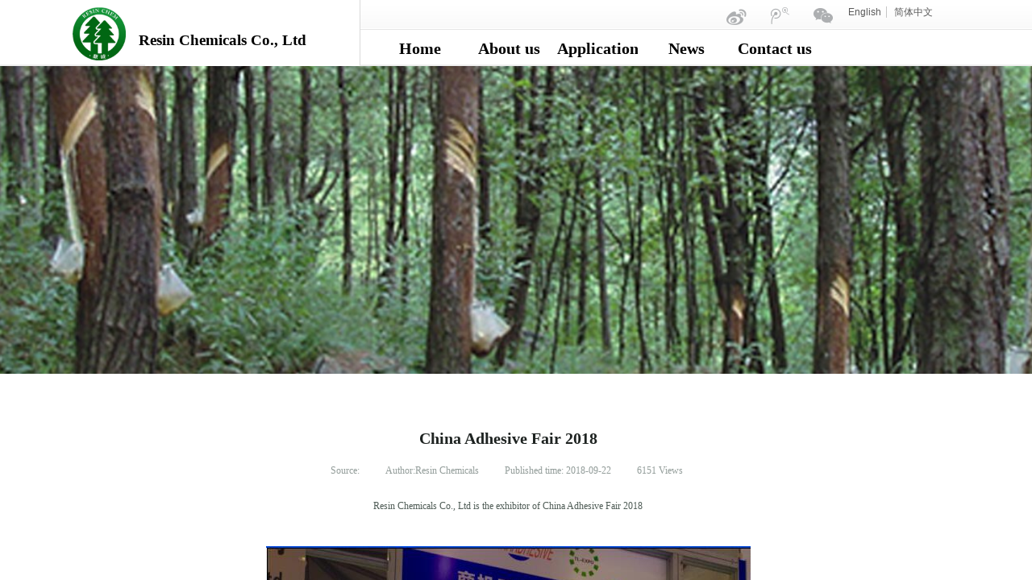

--- FILE ---
content_type: text/html; charset=utf-8
request_url: https://www.resinchemicals.com/page152?article_id=169
body_size: 13823
content:
<!DOCTYPE html PUBLIC "-//W3C//DTD XHTML 1.0 Transitional//EN" "http://www.w3.org/TR/xhtml1/DTD/xhtml1-transitional.dtd">
<html xmlns="http://www.w3.org/1999/xhtml" lang="en" >
	<head>
	<!-- Google Tag Manager -->
<script>(function(w,d,s,l,i){w[l]=w[l]||[];w[l].push({'gtm.start':
new Date().getTime(),event:'gtm.js'});var f=d.getElementsByTagName(s)[0],
j=d.createElement(s),dl=l!='dataLayer'?'&l='+l:'';j.async=true;j.src=
'https://www.googletagmanager.com/gtm.js?id='+i+dl;f.parentNode.insertBefore(j,f);
})(window,document,'script','dataLayer','GTM-5QC4H7L');</script>
<!-- End Google Tag Manager -->	<meta http-equiv="X-UA-Compatible" content="IE=Edge,chrome=1" />
	<meta name="viewport" content="width=1100" />	<meta http-equiv="Content-Type" content="text/html; charset=utf-8" />
		<meta name="format-detection" content="telephone=no" />
	     <meta http-equiv="Cache-Control" content="no-transform"/> 
     <meta http-equiv="Cache-Control" content="no-siteapp"/>
	<title>China Adhesive Fair in Shanghai</title>
	<meta name="keywords"  content="China Adhesive Fair in Shanghai, 2018" />
	<meta name="description" content="China Adhesive Fair in Shanghai, 2018" />
    
                
			<link rel="shortcut icon" href="https://static.websiteonline.cn/website/template/default/images/favicon.ico" type="image/x-icon" />
	<link rel="Bookmark" href="https://static.websiteonline.cn/website/template/default/images/favicon.ico" />
		

		<link href="https://static.websiteonline.cn/website/template/default/css/default.css?v=17534100" rel="stylesheet" type="text/css" />
<link href="https://www.resinchemicals.com/template/default/css/font/font.css?v=15750090" rel="stylesheet" type="text/css" />
<link href="https://www.resinchemicals.com/template/default/css/wpassword/iconfont.css?v=17496248" rel="stylesheet" type="text/css" />
<link href="https://static.websiteonline.cn/website/plugin/media/css/media.css?v=14077216" rel="stylesheet" type="text/css" />
<link href="https://static.websiteonline.cn/website/plugin/title/css/title.css?v=17083134" rel="stylesheet" type="text/css" />
<link href="https://static.websiteonline.cn/website/plugin/unslider/css/unslider.css?v=16086236" rel="stylesheet" type="text/css" />
<link href="https://static.websiteonline.cn/website/plugin/article_detail/css/article_detail.css?v=17387192" rel="stylesheet" type="text/css" />
<style type="text/css">.prop_rotate_angle sup,.prop_rotate_angle .posblk-deg{font-size:11px; color:#CDCDCD; font-weight:normal; font-style:normal; }ins#qiao-wrap{height:0;} #qiao-wrap{display:block;}
</style><!-- Global site tag (gtag.js) - Google Analytics -->
<script async src="https://www.googletagmanager.com/gtag/js?id=UA-177867855-1"></script>
<script>
  window.dataLayer = window.dataLayer || [];
  function gtag(){dataLayer.push(arguments);}
  gtag('js', new Date());

  gtag('config', 'UA-177867855-1');
</script>
 
</head>
<body  >
<!-- Google Tag Manager (noscript) -->
<noscript><iframe src="https://www.googletagmanager.com/ns.html?id=GTM-5QC4H7L"
height="0" width="0" style="display:none;visibility:hidden"></iframe></noscript>
<!-- End Google Tag Manager (noscript) --><input type="hidden" value="2" name="_user_level_val" />
								<script type="text/javascript" language="javascript" src="https://static.websiteonline.cn/website/script/??libsjq.js,jquery.custom.js,jquery.lazyload.js,jquery.rotateutility.js,lab.js,wopop_all.js,jquery.cookie.js,jquery.simplemodal.js,fullcollumn.js,objectFitPolyfill.min.js,ierotate.js,effects/velocity.js,effects/velocity.ui.js,effects/effects.js,fullpagescroll.js,common.js,heightAdapt.js?v=17573096"></script>
<script type="text/javascript" language="javascript" src="https://static.websiteonline.cn/website/plugin/??media/js/init.js,new_navigation/js/overall.js,new_navigation/styles/hs6/init.js,unslider/js/init.js,new_navigation/styles/hs9/init.js?v=17633678"></script>
	<script type="text/javascript" language="javascript">
    			var webmodel = {};
	        
    wp_pages_global_func($.extend({
        'isedit': '0',
        'islogin': '0',
        'domain': 'pmo0d7c14',
        'p_rooturl': 'https://www.resinchemicals.com',
        'static_rooturl': 'https://static.websiteonline.cn/website',
        'interface_locale': "en",
        'dev_mode': "0",
        'getsession': ''
    }, {"phpsessionid":"","punyurl":"https:\/\/www.resinchemicals.com","curr_locale":"en","mscript_name":"","converted":false}));
    
	</script>

<link href="https://www.resinchemicals.com/0dba8d9deb1dcb02c13296924919417f.cssx" rel="stylesheet" /><div id="page_set_css">
</div><input type="hidden" id="page_id" name="page_id" value="162" rpid="158">
<div id="scroll_container" class="scroll_contain" style="">
	    	<div id="scroll_container_bg" style="background-position:center top;background-repeat:repeat-y;background-attachment:scroll;">&nbsp;</div>
<script>
initScrollcontainerHeight();	
</script>
     <div id="overflow_canvas_container">        <div id="canvas" style=" margin: 0 auto;width:1100px;background-color:#ffffff;height:915px">
    <div id="layerCC1C41BC5F832178AA7DCFE0D9552D44" class="full_column"   style="width:1100px;position:absolute;top:0px;height:82px;z-index:101;">
    <div class="full_width " style="position:absolute;height:82px;background-position:center top;background-repeat:no-repeat;background-color:#93c57c;background:;background-image:url('https://pmo0d7c14-pic39.websiteonline.cn/upload/navbg_kv6a_8dxs.png');">		
    </div>
			<div class="full_content" style="width:1100px; position:absolute;left:0;top:0;margin-left: 0px;background-position:center center;height:82px;">
								<div id='layerEC7F439EA990D9C67C1E7BF6B4A682CA' type='media'  class='cstlayer' style='left: 919px; top: 9px; position: absolute; z-index: 102; width: 25px; height: 23px; '  mid=""  fatherid='layerCC1C41BC5F832178AA7DCFE0D9552D44'    deg='0'><script>
create_pc_media_set_pic('layerEC7F439EA990D9C67C1E7BF6B4A682CA',false);
</script>
<div class="wp-media_content"  style="overflow: hidden; width: 25px; height: 23px; border-width: 0px; border-style: solid; padding: 0px;" type="0">
<div class="img_over"  style='overflow: hidden; border-color: transparent; border-width: 0px; width: 25px; height: 23px; position: relative;'>

<div class="imgloading" style="z-index:100;"> </div>
<a class="media_link" style="line-height:normal;" href="http://weixin.qq.com"  target="_blank"  >
<img  id="wp-media-image_layerEC7F439EA990D9C67C1E7BF6B4A682CA" onerror="set_thumb_layerEC7F439EA990D9C67C1E7BF6B4A682CA(this);" onload="set_thumb_layerEC7F439EA990D9C67C1E7BF6B4A682CA(this);" class="paragraph_image"  type="zoom" src="https://pmo0d7c14-pic39.websiteonline.cn/upload/templatefiles/t3_eimj.png" style="width: 25px; height: auto;;" />
</a>
</div>

</div>
<script>
(function(){
		layer_media_init_func('layerEC7F439EA990D9C67C1E7BF6B4A682CA',{"isedit":false,"has_effects":false});
})()
</script>
</div><script>				 $('#layerEC7F439EA990D9C67C1E7BF6B4A682CA').triggerHandler('layer_ready');</script><div id='layerB889127F24F9AF452CFA15F4F432E4B4' type='media'  class='cstlayer' style='left: 0px; top: 9px; position: absolute; z-index: 104; width: 66px; height: 66px; '  mid=""  fatherid='layerCC1C41BC5F832178AA7DCFE0D9552D44'    deg='0'><script>
create_pc_media_set_pic('layerB889127F24F9AF452CFA15F4F432E4B4',false);
</script>
<div class="wp-media_content"  style="overflow: hidden; width: 66px; height: 66px; border-width: 0px; border-style: solid; padding: 0px;" type="0">
<div class="img_over"  style='overflow: hidden; border-color: transparent; border-width: 0px; width: 66px; height: 66px; position: relative;'>

<div class="imgloading" style="z-index:100;"> </div>
<img  id="wp-media-image_layerB889127F24F9AF452CFA15F4F432E4B4" onerror="set_thumb_layerB889127F24F9AF452CFA15F4F432E4B4(this);" onload="set_thumb_layerB889127F24F9AF452CFA15F4F432E4B4(this);" class="paragraph_image"  type="zoom" src="https://pmo0d7c14-pic39.websiteonline.cn/upload/1_yv32.png" style="width: auto; height: 66px;;" />
</div>

</div>
<script>
(function(){
		layer_media_init_func('layerB889127F24F9AF452CFA15F4F432E4B4',{"isedit":false,"has_effects":false});
})()
</script>
</div><script>				 $('#layerB889127F24F9AF452CFA15F4F432E4B4').triggerHandler('layer_ready');</script><div id='layer87EA888EE392FC58DC1A3D0DF681B8DB' type='new_navigation'  class='cstlayer' style='left: 356px; top: 39px; position: absolute; z-index: 121; width: 738px; height: 42px; '  mid=""  fatherid='layerCC1C41BC5F832178AA7DCFE0D9552D44'    deg='0'><div class="wp-new_navigation_content" style="border-color: transparent; border-width: 0px; width: 738px; border-style: solid; padding: 0px; display: block; overflow: visible; height: auto;;display:block;overflow:hidden;height:0px;" type="0">
<script type="text/javascript"> 
		
	</script>
<div skin="hs6" class="nav1 menu_hs6" ishorizon="1" colorstyle="darkorange" direction="0" more="More" moreshow="0" morecolor="darkorange" hover="0" hover_scr="0" submethod="0" umenu="0" dmenu="0" sethomeurl="https://www.resinchemicals.com/page154" smcenter="0">
		<ul id="nav_layer87EA888EE392FC58DC1A3D0DF681B8DB" class="navigation"  style="width:auto;"  >
		<li style="z-index:2;"  class="wp_subtop"  pid="163" ><a  class="  "  href="https://www.resinchemicals.com">Home</a></li><li style="z-index:2;"  class="wp_subtop"  pid="159" ><a  class="  "  href="https://www.resinchemicals.com/page113">About us</a></li><li style="z-index:2;"  class="wp_subtop"  pid="172" ><a  class=" sub "  href="https://www.resinchemicals.com/Application">Application</a><ul style="z-index:2;"><li style="z-index:3;"  class=""  pid=0 ><a  class="  "  href="https://www.resinchemicals.com/page90?product_category=20&menu_id=173">Adhesive</a></li><li style="z-index:3;"  class=""  pid=0 ><a  class="  "  href="https://www.resinchemicals.com/page90?product_category=21&menu_id=174">Road marking materials</a></li><li style="z-index:3;"  class=""  pid=0 ><a  class="  "  href="https://www.resinchemicals.com/page90?product_category=22&menu_id=175">Paint&amp;ink</a></li><li style="z-index:3;"  class=""  pid=0 ><a  class="  "  href="https://www.resinchemicals.com/page90?product_category=24&menu_id=176">Rubber</a></li><li style="z-index:3;"  class=""  pid=0 ><a  class="  "  href="https://www.resinchemicals.com/page90?product_category=26&menu_id=181">Chew gum</a></li><li style="z-index:3;"  class=""  pid=0 ><a  class="  "  href="https://www.resinchemicals.com/page90?product_category=23&menu_id=178">Depilatory wax</a></li><li style="z-index:3;"  class=""  pid=0 ><a  class="  "  href="https://www.resinchemicals.com/page90?product_category=72&menu_id=179">Solder paste</a></li><li style="z-index:3;"  class=""  pid=0 ><a  class="  "  href="https://www.resinchemicals.com/page90?product_category=25&menu_id=180">Turpentine oil derivatives</a></li><li style="z-index:3;"  class=""  pid=0 ><a  class="  "  href="https://www.resinchemicals.com/page90?product_category=112&menu_id=218">Trading Products</a></li><li style="z-index:3;"  class=""  pid=0 ><a  class=" sub "  href="https://www.resinchemicals.com/page90">Application</a><ul style="z-index:3;"><li style="z-index:4;"  class=""  pid=0 ><a  class=" sub "  href="https://www.resinchemicals.com/page90?product_category=20&menu_id=164">Adhesive</a><ul style="z-index:4;"><li style="z-index:5;"  class=""  pid=0 ><a  class="  "  href="https://www.resinchemicals.com/page90?product_category=26&menu_id=177">Chew gum</a></li></ul></li><li style="z-index:4;"  class=""  pid=0 ><a  class="  "  href="https://www.resinchemicals.com/page90?product_category=21&menu_id=165">Road marking materials</a></li><li style="z-index:4;"  class=""  pid=0 ><a  class="  "  href="https://www.resinchemicals.com/page90?product_category=22&menu_id=166">paint&ink</a></li><li style="z-index:4;"  class=""  pid=0 ><a  class="  "  href="https://www.resinchemicals.com/page90?product_category=24&menu_id=167">Rubber</a></li><li style="z-index:4;"  class=""  pid=0 ><a  class="  "  href="https://www.resinchemicals.com/page90?product_category=26&menu_id=170">Chew gum</a></li><li style="z-index:4;"  class=""  pid=0 ><a  class="  "  href="https://www.resinchemicals.com/page90?product_category=23&menu_id=168">Depilatory wax</a></li><li style="z-index:4;"  class=""  pid=0 ><a  class="  "  href="https://www.resinchemicals.com/page90?product_category=112&menu_id=217">Trading Products</a></li><li style="z-index:4;"  class=""  pid=0 ><a  class="  "  href="https://www.resinchemicals.com/page90?product_category=72&menu_id=171">Solder paste</a></li><li style="z-index:4;"  class=""  pid=0 ><a  class="  "  href="https://www.resinchemicals.com/page90?product_category=25&menu_id=169">Turpentine Oil Derivatives</a></li></ul></li></ul></li><li style="z-index:2;"  class="wp_subtop"  pid="158" ><a  class="  "  href="https://www.resinchemicals.com/page86">News</a></li><li style="z-index:2;"  class="wp_subtop"  pid="155" ><a  class="  "  href="https://www.resinchemicals.com/page93">Contact us</a></li>	</ul>
</div>

<script type="text/javascript"> 
				$("#layer87EA888EE392FC58DC1A3D0DF681B8DB").data("datasty_", '@charset "utf-8";  #nav_layer87EA888EE392FC58DC1A3D0DF681B8DB,#nav_layer87EA888EE392FC58DC1A3D0DF681B8DB ul,#nav_layer87EA888EE392FC58DC1A3D0DF681B8DB li{list-style-type:none; margin:0px; padding:0px; border:thin none;}  #nav_layer87EA888EE392FC58DC1A3D0DF681B8DB { position:relative;padding-left:20px;background-image:url(https://static.websiteonline.cn/website/plugin/new_navigation/styles/hs6/menu6_bg.jpg);background-repeat:repeat;background-position:top left;background-color:transparent;height:42px;-moz-border-radius:5px; -webkit-border-radius:5px; border-radius:5px;behavior: url(script/pie.htc);}  #nav_layer87EA888EE392FC58DC1A3D0DF681B8DB li.wp_subtop{padding-left:5px;padding-right:5px;text-align:center;height:42px;line-height:42px;position: relative; float:left; width:120px; padding-bottom:0px;background-image:url(https://static.websiteonline.cn/website/plugin/new_navigation/styles/hs6/menu6_line.jpg);background-color:transparent;background-repeat:no-repeat;background-position:top right;}  #nav_layer87EA888EE392FC58DC1A3D0DF681B8DB li.wp_subtop:hover{height:42px;line-height:42px;width:120px;text-align:center;background-image:url(https://static.websiteonline.cn/website/plugin/new_navigation/styles/hs6/menu6_hover.jpg);background-repeat:repeat-x;background-color:transparent;background-position:top left;}  #nav_layer87EA888EE392FC58DC1A3D0DF681B8DB li.wp_subtop>a{white-space:nowrap;font-style:normal;font-weight:normal;font-family:arial;font-size:12px;display:block; padding:0px; color:#ffffff; text-align:center; text-decoration: none;overflow:hidden;}  #nav_layer87EA888EE392FC58DC1A3D0DF681B8DB li.wp_subtop>a:hover{color:#fff; text-decoration: none;font-size:12px;font-style:normal;font-weight:normal;font-family:arial;color:#ffffff;text-align:center;}  #nav_layer87EA888EE392FC58DC1A3D0DF681B8DB ul {position:absolute;left:0px;display:none; background-color:transparent;margin-left:0px;}  #nav_layer87EA888EE392FC58DC1A3D0DF681B8DB ul li {padding-left:5px;padding-right:5px;text-align:center;position:relative; float: left;padding-bottom:0px;background-image:none;background-color:#fc6701;height:25px;line-height:25px;background-position:top left;background-repeat:repeat;}  #nav_layer87EA888EE392FC58DC1A3D0DF681B8DB ul li:hover{text-align:center;background-image:none; background-color:#dc3200;width:120px;height:25px;line-height:25px;background-position:top left;background-repeat:repeat;}  #nav_layer87EA888EE392FC58DC1A3D0DF681B8DB ul li a {text-align:center;color:#fff;font-size:12px;font-family:arial;font-style:normal;font-weight:normal;white-space:nowrap;display:block;}  #nav_layer87EA888EE392FC58DC1A3D0DF681B8DB ul li a:hover{ color:#fff;font-size:12px;font-family:arial;text-align:center;font-style:normal;font-weight:normal;}  #nav_layer87EA888EE392FC58DC1A3D0DF681B8DB ul ul {position: absolute; margin-left: 120px; margin-top: -25px;display: none; }');
		$("#layer87EA888EE392FC58DC1A3D0DF681B8DB").data("datastys_", '#nav_layer87EA888EE392FC58DC1A3D0DF681B8DB{background-color:transparent;} #nav_layer87EA888EE392FC58DC1A3D0DF681B8DB{background-image:url(https://static.websiteonline.cn/website/plugin/new_navigation/view/images/png_bg.png);} #nav_layer87EA888EE392FC58DC1A3D0DF681B8DB{background:;} #nav_layer87EA888EE392FC58DC1A3D0DF681B8DB li.wp_subtop{background-image:url(https://static.websiteonline.cn/website/plugin/new_navigation/view/images/png_bg.png);} #nav_layer87EA888EE392FC58DC1A3D0DF681B8DB li.wp_subtop{background-color:transparent;} #nav_layer87EA888EE392FC58DC1A3D0DF681B8DB li.wp_subtop{background:;}    #nav_layer87EA888EE392FC58DC1A3D0DF681B8DB li.wp_subtop:hover{background-image:url(https://static.websiteonline.cn/website/plugin/new_navigation/view/images/png_bg.png);} #nav_layer87EA888EE392FC58DC1A3D0DF681B8DB li.wp_subtop:hover{background-color:transparent;}    #nav_layer87EA888EE392FC58DC1A3D0DF681B8DB li.wp_subtop:hover{width:100px;} #nav_layer87EA888EE392FC58DC1A3D0DF681B8DB li.wp_subtop{width:100px;} #nav_layer87EA888EE392FC58DC1A3D0DF681B8DB ul li{background:transparent;} #nav_layer87EA888EE392FC58DC1A3D0DF681B8DB ul li{background-color:#ffffff;}  #nav_layer87EA888EE392FC58DC1A3D0DF681B8DB ul li:hover{background:transparent;} #nav_layer87EA888EE392FC58DC1A3D0DF681B8DB ul li:hover{background-color:#ffffff;}    #nav_layer87EA888EE392FC58DC1A3D0DF681B8DB li.wp_subtop>a{font-family:times new roman;} #nav_layer87EA888EE392FC58DC1A3D0DF681B8DB li.wp_subtop>a:hover{color:#93c57c;} #nav_layer87EA888EE392FC58DC1A3D0DF681B8DB li.wp_subtop>a:hover{font-family:times new roman;}  #nav_layer87EA888EE392FC58DC1A3D0DF681B8DB li.wp_subtop>a:hover{font-size:16px;} #nav_layer87EA888EE392FC58DC1A3D0DF681B8DB li.wp_subtop>a{font-weight:bold;} #nav_layer87EA888EE392FC58DC1A3D0DF681B8DB li.wp_subtop>a:hover{font-weight:bold;} #nav_layer87EA888EE392FC58DC1A3D0DF681B8DB ul li a{font-family:times new roman;} #nav_layer87EA888EE392FC58DC1A3D0DF681B8DB ul li a{font-weight:bold;} #nav_layer87EA888EE392FC58DC1A3D0DF681B8DB ul li a:hover{color:#93c57c;} #nav_layer87EA888EE392FC58DC1A3D0DF681B8DB ul li a:hover{font-weight:bold;} #nav_layer87EA888EE392FC58DC1A3D0DF681B8DB ul li a:hover{font-family:times new roman;} #nav_layer87EA888EE392FC58DC1A3D0DF681B8DB li.wp_subtop>a{color:#000000;} #nav_layer87EA888EE392FC58DC1A3D0DF681B8DB ul li a{color:#000000;}    #nav_layer87EA888EE392FC58DC1A3D0DF681B8DB li.wp_subtop>a{font-size:20px;}      #nav_layer87EA888EE392FC58DC1A3D0DF681B8DB ul li a{font-size:18px;}');
	
		</script>

<script type="text/javascript">
function wp_get_navstyle(layer_id,key){
		var navStyle = $.trim($("#"+layer_id).data(key));
		return navStyle;	
	
}	
richtxt('layer87EA888EE392FC58DC1A3D0DF681B8DB');
</script><script type="text/javascript">
layer_new_navigation_hs6_func({"isedit":false,"layer_id":"layer87EA888EE392FC58DC1A3D0DF681B8DB","menustyle":"hs6"});

</script></div>
<script type="text/javascript">
 $(function(){
	layer_new_navigation_content_func({"isedit":false,"layer_id":"layer87EA888EE392FC58DC1A3D0DF681B8DB","menustyle":"hs6","addopts":[]});
});
</script>

</div><script>				 $('#layer87EA888EE392FC58DC1A3D0DF681B8DB').triggerHandler('layer_ready');</script><div id='layer3B14EC6722802C147CE628DFE4CDF361' type='title'  class='cstlayer' style='left: 82px; top: 37px; position: absolute; z-index: 105; width: 266px; height: 30px; '  mid=""  fatherid='layerCC1C41BC5F832178AA7DCFE0D9552D44'    deg='0'><div class="wp-title_content" style="overflow-wrap: break-word; padding: 0px; border-color: transparent; border-width: 0px; height: 30px; width: 266px; display: block; border-style: solid;"><p><span style="font-family: Times New Roman; font-size: 14pt; color: rgb(0, 0, 0);"><strong>Resin Chemicals Co., Ltd</strong></span></p><p><span style="font-family: 宋体; font-size: 14pt;"><br></span></p></div>
<script type="text/javascript">
$(function(){
	$('.wp-title_content').each(function(){
		if($(this).find('div').attr('align')=='justify'){
			$(this).find('div').css({'text-justify':'inter-ideograph','text-align':'justify'});
		}
	})	
})
</script>

</div><script>				 $('#layer3B14EC6722802C147CE628DFE4CDF361').triggerHandler('layer_ready');</script><div id='layer045AACD95059DC330EBDC5095281BDCC' type='media'  class='cstlayer' style='left: 811px; top: 10px; position: absolute; z-index: 100; width: 25px; height: 23px; transform: rotate(0deg); transform-origin: 0px 0px 0px; '  mid=""  fatherid='layerCC1C41BC5F832178AA7DCFE0D9552D44'    deg='0'><script>
create_pc_media_set_pic('layer045AACD95059DC330EBDC5095281BDCC',false);
</script>
<div class="wp-media_content"  style="overflow: hidden; width: 25px; height: 23px; border-width: 0px; border-style: solid; padding: 0px;" type="0">
<div class="img_over"  style='overflow: hidden; border-color: transparent; border-width: 0px; width: 25px; height: 23px; position: relative;'>

<div class="imgloading" style="z-index:100;"> </div>
<a class="media_link" style="line-height:normal;" href="http://weibo.com"  target="_blank"  >
<img  id="wp-media-image_layer045AACD95059DC330EBDC5095281BDCC" onerror="set_thumb_layer045AACD95059DC330EBDC5095281BDCC(this);" onload="set_thumb_layer045AACD95059DC330EBDC5095281BDCC(this);" class="paragraph_image"  type="zoom" src="https://pmo0d7c14-pic39.websiteonline.cn/upload/templatefiles/t2_rwjb.png" style="width: 25px; height: auto;;" />
</a>
</div>

</div>
<script>
(function(){
		layer_media_init_func('layer045AACD95059DC330EBDC5095281BDCC',{"isedit":false,"has_effects":false});
})()
</script>
</div><script>				 $('#layer045AACD95059DC330EBDC5095281BDCC').triggerHandler('layer_ready');</script><div id='layer9D94271C44F75DEB5EDA3388EED0A1C6' type='media'  class='cstlayer' style='left: 865px; top: 9px; position: absolute; z-index: 101; width: 25px; height: 23px; '  mid=""  fatherid='layerCC1C41BC5F832178AA7DCFE0D9552D44'    deg='0'><script>
create_pc_media_set_pic('layer9D94271C44F75DEB5EDA3388EED0A1C6',false);
</script>
<div class="wp-media_content"  style="overflow: hidden; width: 25px; height: 23px; border-width: 0px; border-style: solid; padding: 0px;" type="0">
<div class="img_over"  style='overflow: hidden; border-color: transparent; border-width: 0px; width: 25px; height: 23px; position: relative;'>

<div class="imgloading" style="z-index:100;"> </div>
<a class="media_link" style="line-height:normal;" href="http://t.qq.com"  target="_blank"  >
<img  id="wp-media-image_layer9D94271C44F75DEB5EDA3388EED0A1C6" onerror="set_thumb_layer9D94271C44F75DEB5EDA3388EED0A1C6(this);" onload="set_thumb_layer9D94271C44F75DEB5EDA3388EED0A1C6(this);" class="paragraph_image"  type="zoom" src="https://pmo0d7c14-pic39.websiteonline.cn/upload/templatefiles/t1_qa91.png" style="width: 25px; height: auto;;" />
</a>
</div>

</div>
<script>
(function(){
		layer_media_init_func('layer9D94271C44F75DEB5EDA3388EED0A1C6',{"isedit":false,"has_effects":false});
})()
</script>
</div><script>				 $('#layer9D94271C44F75DEB5EDA3388EED0A1C6').triggerHandler('layer_ready');</script><div id='layer4F5D96CAC2E9DCDD92A0CA24465C2573' type='multilingual'  class='cstlayer' style='left: 935px; top: 8px; position: absolute; z-index: 103; width: 164px; height: 27px; '  mid=""  fatherid='layerCC1C41BC5F832178AA7DCFE0D9552D44'    deg='0'><script type="text/javascript">
function wp_multilingual_changeLang(id)
{
	$.ajax({
		type:'POST',
		url:parseToURL('multilingual','changeLang'),
		data:"id="+id,
		success:function(js_code){
			eval(js_code);
		},
		error:function(response){
			wp_alert("Choose the language.<br/>Request failed!");
		}
	});
}
</script>
<div class="wp-multilingual_content" style="border-color: transparent; border-width: 0px; width: 164px; height: 27px;" langstyle="custom2">
<div skin="custom2" class="wp-multilingual_css" style="display:none;"></div>
<div class="wp-content">
 
    <script type="text/javascript"> 
$('#layer4F5D96CAC2E9DCDD92A0CA24465C2573').layer_ready(function(){
	setTimeout(function(){
		$("#layer4F5D96CAC2E9DCDD92A0CA24465C2573").find('.wp-diy-selectedb-outside').remove();
	},100);
	$("#layer4F5D96CAC2E9DCDD92A0CA24465C2573").find('select').cstselect({selectclass:'wp-diy-selectedb'});
			  
})
</script>

<div class="sitestar-lan-ver1 custom_dom_class">
			<a href="javascript:void(0);" class=" wp-language-1 wp-langitem-layer4F5D96CAC2E9DCDD92A0CA24465C2573" style="color:#333333; margin:0 3px; font-size:14px;  display:inline-block; padding-right:7px; height:14px; line-height:14px;" onclick="wp_multilingual_changeLang('1')">English</a>
			<a href="javascript:void(0);" class=" on  wp-language-2 wp-langitem-layer4F5D96CAC2E9DCDD92A0CA24465C2573" style="color:#333333; margin:0 3px; font-size:14px;  display:inline-block; padding-right:7px; height:14px; line-height:14px;" onclick="wp_multilingual_changeLang('2')">简体中文</a>
	</div>
  
</div>
</div>
 <script type="text/javascript">
		$(function(){
		if ($('div.wp-diy-selecteda-outside').length || $('div.wp-diy-selectedb-outside').length || $('div.wp-diy-selectedc-outside').length || $('div.wp-diy-selectedd-outside').length) {
			$('#scroll_container').scroll(function(){
				$('body').children('div.wp-diy-selecteda-content').remove();
				$('body').children('div.wp-diy-selectedb-content').remove();
				$('body').children('div.wp-diy-selectedc-content').remove();
				$('body').children('div.wp-diy-selectedd-content').remove();
			});
		}
	});
	$('#layer4F5D96CAC2E9DCDD92A0CA24465C2573').layer_ready(function(){
		var custom_css = '';
		var langstyle = 'custom2';
		var $curlayer = $('#layer4F5D96CAC2E9DCDD92A0CA24465C2573');
		var custom_a_font_size = $curlayer.find('.wp-content .custom_dom_class').css('font-size');
		var custom_a_color = $curlayer.find('.wp-content .custom_dom_class').css('color');
		if(custom_a_font_size){
			$curlayer.find('.wp-content .custom_dom_class a').css('font-size',custom_a_font_size);
		}
		if(custom_a_color){
			$curlayer.find('.wp-content .custom_dom_class a').css('color',custom_a_color);
		}
		if((langstyle == 'default' || langstyle == 'yellow') && custom_css == ''){
			$curlayer.find('.wp-content p.custom_dom_class a').css('color','red');
		}
		var time=100;
		if(langstyle == 'custom5' || langstyle == 'custom6') time=500;
		$curlayer.find(".aout_over").unbind('click.toggle').bind('click.toggle',function(){$curlayer.find(".text-a").slideToggle(time);});
		setTimeout(function(){
			var text_a_font_size = $curlayer.find('.wp-content .custom_dom_class a').css('font-size') || '12px';
			var text_a_color = $curlayer.find('.wp-content .custom_dom_class .aout').css('color') || '#ffffff';
			var text_a_bgcolor = $curlayer.find('.wp-content .custom_dom_class').css('background-color') || '#ffffff';
			var text_a_border_radius = $curlayer.find('.wp-content .custom_dom_class .aout').css('border-radius') || '5px';
			var $text_a = $curlayer.find('.wp-content .custom_dom_class .text-a');
			if(text_a_font_size){$text_a.find('a').css('font-size',text_a_font_size);}
			if(text_a_color){$text_a.find('a').css('color',text_a_color);}
			if(text_a_bgcolor){$text_a.css('background-color',text_a_bgcolor);}
			if(text_a_border_radius){$text_a.css('border-radius',text_a_border_radius);}
		},400);
	});
</script>
</div><script>				 $('#layer4F5D96CAC2E9DCDD92A0CA24465C2573').triggerHandler('layer_ready');</script><div id='layer17828B2D9E9284588962FC0C07421C16' type='line'  class='cstlayer' style='left: 281px; top: 0px; position: absolute; z-index: 106; width: 150px; height: 81px; '  mid=""  fatherid='layerCC1C41BC5F832178AA7DCFE0D9552D44'    deg='0'><div class="wp-line_content" style="padding: 0px; border-color: transparent; border-width: 0px; overflow: hidden; width: 150px; height: 81px;"><div class="wpline-wrapper vertical-solid"></div><script language="javascript">
</script></div></div><script>				 $('#layer17828B2D9E9284588962FC0C07421C16').triggerHandler('layer_ready');</script>                                
                                <div class="fullcontent_opacity" style="width: 100%;height: 100%;position: absolute;left: 0;right: 0;top: 0;display:none;"></div>
			</div>
</div>
<script>
        $(".content_copen").live('click',function(){
        $(this).closest(".full_column").hide();
    });
	var $fullwidth=$('#layerCC1C41BC5F832178AA7DCFE0D9552D44 .full_width');
	$fullwidth.css({left:0-$('#canvas').offset().left+$('#scroll_container').offset().left-$('#scroll_container').scrollLeft()-$.parseInteger($('#canvas').css("borderLeftWidth")),width:$('#scroll_container_bg').width()});
	$(function () {
				var videoParams={"id":"layerCC1C41BC5F832178AA7DCFE0D9552D44","bgauto":null,"ctauto":null,"bVideouse":null,"cVideouse":null,"bgvHeight":null,"bgvWidth":null};
		fullcolumn_bgvideo_init_func(videoParams);
                var bgHoverParams={"full":{"hover":null,"opacity":null,"bg":"#93c57c","id":"layerCC1C41BC5F832178AA7DCFE0D9552D44","bgopacity":null,"zindextopcolorset":""},"full_con":{"hover":null,"opacity":null,"bg":null,"id":"layerCC1C41BC5F832178AA7DCFE0D9552D44","bgopacity":null}};
		fullcolumn_HoverInit(bgHoverParams);
        });
</script>


<div id='layer75F8BD421392AB3B6AAF5F4D3437AC89' type='unslider'  class='cstlayer' style='left: 0px; top: 82px; position: absolute; z-index: 100; width: 1100px; height: 382px; '  mid=""    deg='0'><style>
#layer75F8BD421392AB3B6AAF5F4D3437AC89html5zoo-1{
	margin:0 auto;
}
</style>
<div id="layer75F8BD421392AB3B6AAF5F4D3437AC89_content" class="wp-unslider_content" style="overflow: hidden; border: none; left: -161.5px; width: 1423px; height: 382px; position: absolute;">
<script type="text/javascript">
	 
</script>

<!-- loop star -->
<div id="layer75F8BD421392AB3B6AAF5F4D3437AC89html5zoo-1">
    <ul class="html5zoo-slides" style="display:none;">
  
        <li><img  src="https://pmo0d7c14-pic39.websiteonline.cn/upload/112.jpg" class="html5lightbox" /></a></li>
    </ul>
</div>
<!-- loop end -->

<script language="javascript">
(function(){
		var layerparams={"layerid":"layer75F8BD421392AB3B6AAF5F4D3437AC89","pstyle":"none","plborder_size":"0","interval":3000,"autoplays":"false","title_size":"40","title_family":"SimSun","title_color":"#FFFFFF","easing":"all","show_title":"0","show_nav":"0","navigation_style":"01","navbg_hover_color":"#660000","nav_margin_bottom_size":"25","nav_arrow":"1","arrow_left":"template\/default\/images\/left_arrow.png","arrow_right":"template\/default\/images\/right_arrow.png","nav_margin_left_size":"25","nav_margin_right_size":"25","skin":"01","default_show":"1","hover_show":"0","pauseonmouseover":"1","nav_arrow_w_size":"32","nav_arrow_h_size":"32","iconstyle":"01","nav_height_size":"2","wsize":null,"editMode":false,"unslideradapt":null};
	layer_unslider_init_func(layerparams);
})()  
</script>
</div>
</div><script>				 $('#layer75F8BD421392AB3B6AAF5F4D3437AC89').triggerHandler('layer_ready');</script><div id='layerBAC7732DE6A365DEF94DA7EEA574A823' type='advhtml'  class='cstlayer' style='left: 0px; top: 146px; position: absolute; z-index: 103; width: 150px; height: 100px; '  mid=""    deg='0'><div class="wp-advhtml_content" style="overflow: hidden; border-color: transparent; border-width: 0px; width: 150px; height: 100px;">
	</div>

</div><script>				 $('#layerBAC7732DE6A365DEF94DA7EEA574A823').triggerHandler('layer_ready');</script><div id='layerDE717CBFFDDE806378016EC43D691235' type='advhtml'  class='cstlayer' style='left: 950px; top: 178px; position: absolute; z-index: 102; width: 150px; height: 100px; '  mid=""    deg='0'><div class="wp-advhtml_content" style="overflow: hidden; border-color: transparent; border-width: 0px; width: 150px; height: 100px;">
	</div>

</div><script>				 $('#layerDE717CBFFDDE806378016EC43D691235').triggerHandler('layer_ready');</script><div id='layer6B8D5A7F9571F2137436E0D018451880' type='gototop'  class='cstlayer' style='left: 828px; top: 350px; position: absolute; z-index: 122; width: 272px; height: 64px; '  mid=""    deg='0'>

<div class="wp-gototop_content" style="padding: 0px; border-color: transparent; border-width: 0px; overflow: hidden; width: 272px; height: 64px;">
		
    <script language="javascript">
	
$(function(){
		// Fixed IE border-radius
		var $piegttops = $('#layer6B8D5A7F9571F2137436E0D018451880').not('[deleted="deleted"]');
		if ($.browser.msie && ($.browser.version <= 8)) {
			if ($.inArray("stylen", ['arrowleft','arrowright']) == -1) {
				$('.wpgttop-wrapper,a.gttoparea,a.gttoparea div', '#layer6B8D5A7F9571F2137436E0D018451880').css("behavior", 'url(script/pie.htc)');
				setTimeout(function(){
					if ($piegttops.find('css3-container').length > 0) $piegttops.find('.piemask').remove();
					else setTimeout(arguments.callee, 500);
				}, 500);
			} else $piegttops.find('.piemask').remove();
		}
		});</script>


</div>

<!--gototop js-->
<script lang="javascript">
$(document).ready(function () {
	var goToTopijsTime;
	$.fn.goToTopijs=function(options){
		var opts = $.extend({},$.fn.goToTopijs.def,options);
		var $window=$(window);
		var $body = $('#scroll_container');
		var $this=$(this);
		clearTimeout(goToTopijsTime);
		goToTopijsTime=setTimeout(function(){
			var controlLeft;
			if ($window.width() > opts.pageHeightJg * 2 + opts.pageWidth) {
				controlLeft = ($window.width() - opts.pageWidth) / 2 + opts.pageWidth + opts.pageWidthJg;
			}else{
				controlLeft = $window.width()- opts.pageWidthJg-$this.width();
			}
			var cssfixedsupport=$.browser.msie && parseFloat($.browser.version) < 7;//判断是否ie6
			var controlTop=$window.height() - opts.pageHeightJg;
			controlTop=cssfixedsupport ? $window.scrollTop() + controlTop : controlTop;
			var scrolTop = Math.max($(window).scrollTop(), $body.scrollTop());
                        var shouldvisible=( scrolTop >= opts.startline )? true : false;  
			if (shouldvisible){
				$this.stop().show();
			}else{
				$this.stop().hide();			}
						var curdistance = '1';
			var gscrollWidth = 18;
			var gt_right = parseInt(gscrollWidth) + parseInt(curdistance);
			$this.css({
				position: cssfixedsupport ? 'absolute' : 'fixed',
				top: controlTop,
				right:gt_right
			});
		},30);
		$(this).click(function(event){
			$(document.body).add($body).stop().animate( { scrollTop: $(opts.targetObg).offset().top}, opts.duration);
			$(this).blur();
			event.preventDefault();
			event.stopPropagation();
		});
	};
	
	$.fn.goToTopijs.def={
		pageWidth:310,//页面宽度
		pageWidthJg:2,//按钮和页面的间隔距离
		pageHeightJg:140+40,//按钮和页面底部的间隔距离
		startline:120,//出现回到顶部按钮的滚动条scrollTop距离
		duration:200,//回到顶部的速度时间
		targetObg:"body"//目标位置
	};
});
$(function(){
            $('<a href="#none" class="gototop_backToTop" title="Goto top">Goto top</a>').appendTo("body");
    });


$(function(){
	$(".gototop_backToTop").goToTopijs();
	var $scroll_container = $(window).add('#scroll_container');
	$scroll_container.bind('scroll resize',function(){
		$(".gototop_backToTop").goToTopijs({
			pageWidth:960,
			duration:0
		});
	});
});

</script>
<!--gototop js end-->
</div><script>				 $('#layer6B8D5A7F9571F2137436E0D018451880').triggerHandler('layer_ready');</script><div id='layerA283981AB76F7CDC929F0EDAC061DBE9' type='advhtml'  class='cstlayer' style='left: 835px; top: 464px; position: absolute; z-index: 122; width: 150px; height: 100px; '  mid=""    deg='0'><div class="wp-advhtml_content" style="overflow: hidden; border-color: transparent; border-width: 0px; width: 150px; height: 100px;">
	</div>

</div><script>				 $('#layerA283981AB76F7CDC929F0EDAC061DBE9').triggerHandler('layer_ready');</script><div id='layer3B47C693A892DE96BCE53F11460A48A1' type='article_detail'  class='cstlayer' style='left: 0px; top: 524px; position: absolute; z-index: 126; width: 1080px; height: 372px; display: block; '  mid=""    deg='0'><div class="wp-article_detail_content" style="border: 0px solid transparent; overflow: hidden; width: 1080px; height: 372px; padding: 0px;">
<script type="text/javascript">
</script>
 
<style>
.wp-article_detail_content .artview_info{ text-align:center; margin:0 auto; padding:10px 0 15px; line-height:21px; overflow:hidden;}
.wp-article_detail_content .detail_head_title{ float:left; display:inner_block; }
.wp-article_detail_content .sourcedata{ text-align:center; margin:0 auto;  line-height:21px; }
.wp-article_detail_content .text-source-left01{ float:left; color:transparent; padding:0 15px; display:inner_block; }
.wp-article_detail_content .text-source-left02{  float:left; text-align:left;   padding-right:8px; display:inner_block;}
.wp-article_detail_content .up_arrow{ background-image:url(https://static.websiteonline.cn/website/plugin/tb_product_detail/styles/defaultn/images/sitestar_productdetailspage_up_arrow.png); background-repeat:no-repeat; width:11px; height:10px; display:block; float:left; background-color:#c2c2c2; margin-right:8px; margin-top:8px;}
.wp-article_detail_content .down_arrow{ background-image:url(https://static.websiteonline.cn/website/plugin/tb_product_detail/styles/defaultn/images/sitestar_productdetailspage_down_arrow.png); background-repeat:no-repeat; width:11px; height:10px; display:block; float:left; background-color:#C2C2C2; margin-right:8px; margin-top:8px;}
.wp-article_detail_content .down_arrow_textover{ color:#048bcd;}
.wp-article_detail_content .up_arrow_textover{ color:#727272;}
.wp-article_detail_content .shareshow{ display:none; }
.wp-article_detail_content .artview_content .artview_detail img:not([width]){max-width:100%;}
</style>
	<div class="artdetail_title" style="display:block;font-family:Microsoft YaHei;font-size:20px;color:#1e2321;font-weight:bold;text-decoration:none;">China Adhesive Fair 2018</div>

	
	<div class="artview_info" style="display:block;font-family:Microsoft YaHei;font-size:12px;color:#939d9a;font-weight:normal;text-decoration:none;">
		<div class="sourcedata">
	<span class="detail_head_title org_txt_span"><span class="org_txt">Source:</span></span>
	<span class="text-source-left01">|</span>
	<span class="detail_head_title aut_txt_span"><span class="aut_txt">Author:</span>Resin Chemicals</span>
	<span class="text-source-left01">|</span>
	<span class="detail_head_title pub_txt_span"><span class="pub_txt">Published time: </span>2018-09-22</span>
	<span class="text-source-left01">|</span>
	<span class="detail_head_title times_txt_span">6151 <span class="times_txt">Views</span></span>

<style>
.wp-article_detail_content .bdsharebuttonbox a{ margin:3px;}
.wp-article_detail_content .editshaimg{ margin:3px;}
.bdsharebuttonbox.bshare-custom a.wpshare-sinaminiblog {    background: url("https://static.websiteonline.cn/website/plugin/article_detail/view/images/sha_tsinaa.png");}
.bdsharebuttonbox.bshare-custom a.wpshare-sinaminiblog:hover {     background-image: url("https://static.websiteonline.cn/website/plugin/article_detail/view/images/sha_tsina.png");}
.bdsharebuttonbox.bshare-custom a.wpshare-qqim {    background-image: url("https://static.websiteonline.cn/website/plugin/article_detail/view/images/sha_sqqa.png");}
.bdsharebuttonbox.bshare-custom a.wpshare-qqim:hover {     background-image: url("https://static.websiteonline.cn/website/plugin/article_detail/view/images/sha_sqq.png");}
.bdsharebuttonbox.bshare-custom a.wpshare-weixin {    background-image: url("https://static.websiteonline.cn/website/plugin/article_detail/view/images/sha_weixina.png");}
.bdsharebuttonbox.bshare-custom a.wpshare-weixin:hover {     background-image: url("https://static.websiteonline.cn/website/plugin/article_detail/view/images/sha_weixin.png");}
.bdsharebuttonbox.bshare-custom a.wpshare-twitter {    background-image: url("https://static.websiteonline.cn/website/plugin/article_detail/view/images/sha_twittera.png");}
.bdsharebuttonbox.bshare-custom a.wpshare-twitter:hover {     background-image: url("https://static.websiteonline.cn/website/plugin/article_detail/view/images/sha_twitter.png");}
.bdsharebuttonbox.bshare-custom a.wpshare-facebook {    background-image: url("https://static.websiteonline.cn/website/plugin/article_detail/view/images/sha_facebooka.png");}
.bdsharebuttonbox.bshare-custom a.wpshare-facebook:hover {     background-image: url("https://static.websiteonline.cn/website/plugin/article_detail/view/images/sha_facebook.png");}

.bdsharebuttonbox a.bds_tqq_a {    background-image: url("https://static.websiteonline.cn/website/plugin/article_detail/view/images/sha_tqqa.png");}
.bdsharebuttonbox a.bds_tqq_a:hover {     background-image: url("https://static.websiteonline.cn/website/plugin/article_detail/view/images/sha_tqq.png");}
.bdsharebuttonbox.bshare-custom a.wpshare-qzone {    background: url("https://static.websiteonline.cn/website/plugin/article_detail/view/images/sha_qzonea.png");}
.bdsharebuttonbox.bshare-custom a.wpshare-qzone:hover {     background-image: url("https://static.websiteonline.cn/website/plugin/article_detail/view/images/sha_qzone.png");}
.bdsharebuttonbox a.bds_bdhome_a {    background-image: url("https://static.websiteonline.cn/website/plugin/article_detail/view/images/sha_bdhomea.png");}
.bdsharebuttonbox a.bds_bdhome_a:hover {     background-image: url("https://static.websiteonline.cn/website/plugin/article_detail/view/images/sha_bdhome.png");}

.bdsharebuttonbox.bshare-custom a.bshare-douban {    background: url("https://static.websiteonline.cn/website/plugin/article_detail/view/images/sha_doubana.png");}
.bdsharebuttonbox.bshare-custom a.bshare-douban:hover {     background-image: url("https://static.websiteonline.cn/website/plugin/article_detail/view/images/sha_douban.png");}
.bdsharebuttonbox a.bds_kaixin001_a {    background-image: url("https://static.websiteonline.cn/website/plugin/article_detail/view/images/sha_kaixin001a.png");}
.bdsharebuttonbox a.bds_kaixin001_a:hover {     background-image: url("https://static.websiteonline.cn/website/plugin/article_detail/view/images/sha_kaixin001.png");}
.wp-article_detail_content .bdsharebuttonbox img{float:left;}
.shareshow a{display: block;height:16px;padding-left:17px; width:auto;background-repeat: no-repeat;float:left;}
</style>
	<span class="text-source-left01 shareshow">|</span>
	 <span class="detail_head_title shareshow">Share: </span>
	 <div class="bdsharebuttonbox shareshow bshare-custom">
		
	</div>
			</div>
	</div>
		<div class="artview_intro" style="display:none;">
		</div>
	
	<div class="artview_content" style="display:block;font-family:Microsoft YaHei;font-size:12px;color:#4f5c56;font-weight:normal;text-decoration:none;">

		<div class="artview_detail" setsid="article169">
			<div align="center"> 	Resin Chemicals Co., Ltd is the exhibitor of China Adhesive Fair 2018<br /> <br /> <br /> <img src="https://pmo0d7c14-pic39.websiteonline.cn/upload/hdwm.jpg" alt="" style="padding-right: 0px;" />  </div>              <div style="clear:both;"></div>
		</div>

	</div>
  		<div class="artview_prev_next">
		<div style="margin-top:20px;width:100%;">
		<div style="" class="prevlist">
						<a class="prev_next_link" style="display:block;float:left;" href="https://www.resinchemicals.com/page152?article_id=173" title="CHINAPLAS 2018">
        <span class="up_arrow"></span>
        <span class="prev_next_text prev_txt" style="display:block;float:left;margin-right: 5px;">Prev： </span>
				CHINAPLAS ......			</a>
						<div style="clear:both;"></div>
		</div>
		<div style=""  class="nextlist">
			        <span class="down_arrow"></span>
        <span class="prev_next_text next_txt" style="display:block;float:left;margin-right: 5px;">Next：</span>
			<span class="prev_next_link" style="display:block;float:left;" >None</span>
						<div style="clear:both;"></div>
		</div>
</div>	</div>
	</div>
<script type="text/javascript">
	$(function(){
		var layer = $('#layer3B47C693A892DE96BCE53F11460A48A1');
 	  
	  layer.find('.prevlist,.nextlist').mouseenter(function(e){
			$(this).find('.up_arrow,.down_arrow').addClass("arrowbj");
			$(this).find('.prev_next_text,.prev_next_link').addClass("arrowfontcolor");			
			$(this).css("cursor","pointer");
		}).mouseleave(function(e){
			$(this).find('.up_arrow,.down_arrow').removeClass("arrowbj");
			$(this).find('.prev_next_text,.prev_next_link').removeClass("arrowfontcolor");
		});	
	
		var this_span = 0;
		var sharelen = 0; 
				layer.find('.sourcedata').children("span").not(".bdsharebuttonbox").each(function(){
			if($(this).css("display")=="none"){}else{
				var shis_spanw = $(this).outerWidth();
				this_span = this_span + shis_spanw;
			}
			
		})
		
				this_span = this_span + sharelen*28 + 4; 
                var sourcmax_width = $('.artview_info').width();
                if(sourcmax_width==0) sourcmax_width='100%';
		layer.find('.sourcedata').width(this_span); 
                layer.find('.sourcedata').css("max-width",sourcmax_width); 
		        
         
		 
})
	
</script>

</div><script>				 $('#layer3B47C693A892DE96BCE53F11460A48A1').triggerHandler('layer_ready');</script>    </div>
     </div>	<div id="site_footer" style="width:1100px;position:absolute;height:209px;z-index:500;margin-top:0px">
		<div class="full_width " margintopheight=0 style="position:absolute;height:209px;background-position:center top;background-repeat:no-repeat;background-color:#93c47d;background:;"></div>
		<div id="footer_content" class="full_content" style="width:1100px; position:absolute;left:0;top:0;margin-left: 0px;;height:209px;">
			<div id='layer0DB208D41731D3D5E57F97B20D783283' type='title'  inbuttom='1' class='cstlayer' style='left: 321px; top: 172px; position: absolute; z-index: 108; width: 458px; height: 22px; '  mid=""    deg='0'><div class="wp-title_content" style="overflow-wrap: break-word; padding: 0px; border: 0px solid transparent; height: 22px; width: 458px; display: block;"><div align="left"><span style="font-family: Times New Roman; color: rgb(67, 67, 67); line-height: 160%; text-transform: uppercase; font-size: 16px;"><strong>Copyright © Resin Chemicals Co., Ltd,All rights reserved</strong></span><br></div></div>

</div><script>				 $('#layer0DB208D41731D3D5E57F97B20D783283').triggerHandler('layer_ready');</script><div id='layer17D8E75A1C2E814EB80FE59162D0BB25' type='line'  inbuttom='1' class='cstlayer' style='left: 793px; top: 101px; position: absolute; z-index: 105; width: 35px; height: 19px; '  mid=""    deg='0'><div class="wp-line_content" style="padding: 0px; border-color: transparent; border-width: 0px; overflow: hidden; width: 35px; height: 19px; border-style: solid;"><div class="wpline-wrapper vertical-solid"></div><script language="javascript">
</script></div></div><script>				 $('#layer17D8E75A1C2E814EB80FE59162D0BB25').triggerHandler('layer_ready');</script><div id='layer8BFA69E8CAB072E8E5D4C40D653A8502' type='line'  inbuttom='1' class='cstlayer' style='left: 137px; top: 101px; position: absolute; z-index: 102; width: 150px; height: 20px; '  mid=""    deg='0'><div class="wp-line_content" style="padding: 0px; border-color: transparent; border-width: 0px; overflow: hidden; width: 150px; height: 20px; border-style: solid;"><div class="wpline-wrapper vertical-solid"></div><script language="javascript">
</script></div></div><script>				 $('#layer8BFA69E8CAB072E8E5D4C40D653A8502').triggerHandler('layer_ready');</script><div id='layer2104E9C792C8583375A5D608854EE180' type='line'  inbuttom='1' class='cstlayer' style='left: 343px; top: 101px; position: absolute; z-index: 103; width: 150px; height: 20px; '  mid=""    deg='0'><div class="wp-line_content" style="padding: 0px; border-color: transparent; border-width: 0px; overflow: hidden; width: 150px; height: 20px; border-style: solid;"><div class="wpline-wrapper vertical-solid"></div><script language="javascript">
</script></div></div><script>				 $('#layer2104E9C792C8583375A5D608854EE180').triggerHandler('layer_ready');</script><div id='layerDF4344192B1AC53FFB615125D976770A' type='line'  inbuttom='1' class='cstlayer' style='left: 606px; top: 101px; position: absolute; z-index: 104; width: 35px; height: 19px; '  mid=""    deg='0'><div class="wp-line_content" style="padding: 0px; border-color: transparent; border-width: 0px; overflow: hidden; width: 35px; height: 19px; border-style: solid;"><div class="wpline-wrapper vertical-solid"></div><script language="javascript">
</script></div></div><script>				 $('#layerDF4344192B1AC53FFB615125D976770A').triggerHandler('layer_ready');</script><div id='layerE76468ECD3F8F25150687B66F41B00AC' type='media'  inbuttom='1' class='cstlayer' style='left: 0px; top: 8px; position: absolute; z-index: 107; width: 63px; height: 63px; '  mid=""    deg='0'><script>
create_pc_media_set_pic('layerE76468ECD3F8F25150687B66F41B00AC',false);
</script>
<div class="wp-media_content"  style="overflow: hidden; width: 63px; height: 63px; border-width: 0px; border-style: solid; padding: 0px;" type="0">
<div class="img_over"  style='overflow: hidden; border-color: transparent; border-width: 0px; width: 63px; height: 63px; position: relative;'>

<div class="imgloading" style="z-index:100;"> </div>
<img  id="wp-media-image_layerE76468ECD3F8F25150687B66F41B00AC" onerror="set_thumb_layerE76468ECD3F8F25150687B66F41B00AC(this);" onload="set_thumb_layerE76468ECD3F8F25150687B66F41B00AC(this);" class="paragraph_image"  type="zoom" src="https://pmo0d7c14-pic39.websiteonline.cn/upload/1_dnk0.png" style="width: 63px; height: auto;;" />
</div>

</div>
<script>
(function(){
		layer_media_init_func('layerE76468ECD3F8F25150687B66F41B00AC',{"isedit":false,"has_effects":false});
})()
</script>
</div><script>				 $('#layerE76468ECD3F8F25150687B66F41B00AC').triggerHandler('layer_ready');</script><div id='layerCA780B8B11345BC2F6B41E36742BB949' type='title'  inbuttom='1' class='cstlayer' style='left: 66px; top: 34px; position: absolute; z-index: 106; width: 523px; height: 39px; display: block; '  mid=""    deg='0'><div class="wp-title_content" style="overflow-wrap: break-word; padding: 0px; border-color: transparent; border-width: 0px; height: 39px; width: 523px; display: block; border-style: solid;"><p><font face="幼圆" color="#d447b4"><span style="font-size: 24px; color: rgb(0, 0, 0); font-family: Times New Roman;">Resin Chemicals Co., Ltd</span></font></p></div>

</div><script>				 $('#layerCA780B8B11345BC2F6B41E36742BB949').triggerHandler('layer_ready');</script><div id='layer0715219199F26A2A2A43140636BA4448' type='new_navigation'  inbuttom='1' class='cstlayer' style='left: 22px; top: 85px; position: absolute; z-index: 101; width: 1000px; height: 50px; '  mid=""    deg='0'><div class="wp-new_navigation_content" style="border-color: transparent; border-width: 0px; width: 1000px; border-style: solid; padding: 0px; display: block; overflow: visible; height: auto;;display:block;overflow:hidden;height:0px;" type="0">
<script type="text/javascript"> 
		
		$("#layer0715219199F26A2A2A43140636BA4448").data("m_show", '');
	</script>
<div skin="hs9" class="nav1 menu_hs9" ishorizon="1" colorstyle="black" direction="0" more="More" moreshow="1" morecolor="darkorange" hover="0" hover_scr="0" submethod="0" umenu="0" dmenu="0" sethomeurl="https://www.resinchemicals.com/page154" smcenter="0">
		<ul id="nav_layer0715219199F26A2A2A43140636BA4448" class="navigation"  style="width:auto;"  >
		<li style="width:20%;box-sizing:border-box;z-index:2;"  class="wp_subtop"  pid="163" ><a class="  "  href="https://www.resinchemicals.com"><span style="display:block;overflow:hidden;">Home</span></a></li><li style="width:20%;box-sizing:border-box;z-index:2;"  class="wp_subtop"  pid="159" ><a class="  "  href="https://www.resinchemicals.com/page113"><span style="display:block;overflow:hidden;">About us</span></a></li><li style="width:20%;box-sizing:border-box;z-index:2;"  class="wp_subtop"  pid="172" ><a class=" sub "  href="https://www.resinchemicals.com/Application"><span style="display:block;overflow:hidden;">Application</span></a><ul style="z-index:2;"><li style="z-index:3;"  class=""  pid=0 ><a  class="  "  href="https://www.resinchemicals.com/page90?product_category=20&menu_id=173">Adhesive</a></li><li style="z-index:3;"  class=""  pid=0 ><a  class="  "  href="https://www.resinchemicals.com/page90?product_category=21&menu_id=174">Road marking materials</a></li><li style="z-index:3;"  class=""  pid=0 ><a  class="  "  href="https://www.resinchemicals.com/page90?product_category=22&menu_id=175">Paint&amp;ink</a></li><li style="z-index:3;"  class=""  pid=0 ><a  class="  "  href="https://www.resinchemicals.com/page90?product_category=24&menu_id=176">Rubber</a></li><li style="z-index:3;"  class=""  pid=0 ><a  class="  "  href="https://www.resinchemicals.com/page90?product_category=26&menu_id=181">Chew gum</a></li><li style="z-index:3;"  class=""  pid=0 ><a  class="  "  href="https://www.resinchemicals.com/page90?product_category=23&menu_id=178">Depilatory wax</a></li><li style="z-index:3;"  class=""  pid=0 ><a  class="  "  href="https://www.resinchemicals.com/page90?product_category=72&menu_id=179">Solder paste</a></li><li style="z-index:3;"  class=""  pid=0 ><a  class="  "  href="https://www.resinchemicals.com/page90?product_category=25&menu_id=180">Turpentine oil derivatives</a></li><li style="z-index:3;"  class=""  pid=0 ><a  class="  "  href="https://www.resinchemicals.com/page90?product_category=112&menu_id=218">Trading Products</a></li><li style="z-index:3;"  class=""  pid=0 ><a  class=" sub "  href="https://www.resinchemicals.com/page90">Application</a><ul style="z-index:3;"><li style="z-index:4;"  class=""  pid=0 ><a  class=" sub "  href="https://www.resinchemicals.com/page90?product_category=20&menu_id=164">Adhesive</a><ul style="z-index:4;"><li style="z-index:5;"  class=""  pid=0 ><a  class="  "  href="https://www.resinchemicals.com/page90?product_category=26&menu_id=177">Chew gum</a></li></ul></li><li style="z-index:4;"  class=""  pid=0 ><a  class="  "  href="https://www.resinchemicals.com/page90?product_category=21&menu_id=165">Road marking materials</a></li><li style="z-index:4;"  class=""  pid=0 ><a  class="  "  href="https://www.resinchemicals.com/page90?product_category=22&menu_id=166">paint&ink</a></li><li style="z-index:4;"  class=""  pid=0 ><a  class="  "  href="https://www.resinchemicals.com/page90?product_category=24&menu_id=167">Rubber</a></li><li style="z-index:4;"  class=""  pid=0 ><a  class="  "  href="https://www.resinchemicals.com/page90?product_category=26&menu_id=170">Chew gum</a></li><li style="z-index:4;"  class=""  pid=0 ><a  class="  "  href="https://www.resinchemicals.com/page90?product_category=23&menu_id=168">Depilatory wax</a></li><li style="z-index:4;"  class=""  pid=0 ><a  class="  "  href="https://www.resinchemicals.com/page90?product_category=112&menu_id=217">Trading Products</a></li><li style="z-index:4;"  class=""  pid=0 ><a  class="  "  href="https://www.resinchemicals.com/page90?product_category=72&menu_id=171">Solder paste</a></li><li style="z-index:4;"  class=""  pid=0 ><a  class="  "  href="https://www.resinchemicals.com/page90?product_category=25&menu_id=169">Turpentine Oil Derivatives</a></li></ul></li></ul></li><li style="width:20%;box-sizing:border-box;z-index:2;"  class="wp_subtop"  pid="158" ><a class="  "  href="https://www.resinchemicals.com/page86"><span style="display:block;overflow:hidden;">News</span></a></li><li style="width:20%;box-sizing:border-box;z-index:2;"  class="wp_subtop"  pid="155" ><a class="  "  href="https://www.resinchemicals.com/page93"><span style="display:block;overflow:hidden;">Contact us</span></a></li>	</ul>
</div>

<script type="text/javascript"> 
				$("#layer0715219199F26A2A2A43140636BA4448").data("datasty_", '@charset "utf-8";  #nav_layer0715219199F26A2A2A43140636BA4448, #nav_layer0715219199F26A2A2A43140636BA4448 ul {padding:0; margin:0; list-style:none; }  #nav_layer0715219199F26A2A2A43140636BA4448 {padding-left:15px; padding-right:15px;position:relative; background-position:top left;background-repeat:repeat-x;background-color:transparent;background-image:url("https://static.websiteonline.cn/website/plugin/new_navigation/styles/hs9/dbj.jpg");line-height:50px;height:50px; }  #nav_layer0715219199F26A2A2A43140636BA4448 li.wp_subtop {text-align:center;float:left; height:50px;line-height:50px;background-image:url(https://static.websiteonline.cn/website/plugin/new_navigation/view/images/png_bg.png);background-color:transparent;background-position:top left;background-repeat:repeat;}  #nav_layer0715219199F26A2A2A43140636BA4448 li.wp_subtop:hover{text-align:center; background-color:transparent;background-position:top left;height:50px;line-height:50px; background-image:url("https://static.websiteonline.cn/website/plugin/new_navigation/styles/hs9/dhover.jpg");background-repeat:repeat-x;}  #nav_layer0715219199F26A2A2A43140636BA4448 li.wp_subtop>a {white-space: nowrap;overflow:hidden;padding-left:15px;padding-right:15px;text-align:center;display:block;  font-family:arial; font-size:14px; color:#FFFFFF; text-decoration:none; font-weight:normal;font-style:normal;}  #nav_layer0715219199F26A2A2A43140636BA4448 li.wp_subtop>a:hover{color:#333333;text-align:center;font-family:arial; font-size:14px; font-weight:normal;font-style:normal;}  #nav_layer0715219199F26A2A2A43140636BA4448 ul{display:none;width:100%;position:absolute; top:38px; left:-9999px;background-image:url(https://static.websiteonline.cn/website/plugin/new_navigation/view/images/png_bg.png);background-repeat:repeat;background-color:transparent;background-position:top left;padding-bottom:3px;padding-top:3px;}  #nav_layer0715219199F26A2A2A43140636BA4448 ul li{text-align:center;float:left; background-color:#fbfbfb;background-position:top left;background-repeat:repeat;background-image:url(https://static.websiteonline.cn/website/plugin/new_navigation/view/images/png_bg.png);height:25px;line-height:25px;font-weight:normal;}  #nav_layer0715219199F26A2A2A43140636BA4448 ul li:hover{text-align:center;  background-position:top left;background-repeat:repeat;background-image:url(https://static.websiteonline.cn/website/plugin/new_navigation/view/images/png_bg.png);background-color:#2f2f2f;height:25px;line-height:25px;}  #nav_layer0715219199F26A2A2A43140636BA4448 ul li a {white-space: nowrap;color:#666666;text-align:center;float:left; display:block; padding:0 10px 0 10px; font-family:arial; font-size:12px; text-decoration:none; font-weight:normal;font-style:normal;}  #nav_layer0715219199F26A2A2A43140636BA4448 ul li a:hover{color:#fff;text-align:center;float:left; padding:0 10px 0 10px; font-family:arial; font-size:12px; text-decoration:none; font-weight:normal;font-style:normal;}  #nav_layer0715219199F26A2A2A43140636BA4448 li ul.floatRight li {float:right;}  #nav_layer0715219199F26A2A2A43140636BA4448 ul ul {background-image:url(https://static.websiteonline.cn/website/plugin/new_navigation/view/images/png_bg.png);}');
		$("#layer0715219199F26A2A2A43140636BA4448").data("datastys_", '#nav_layer0715219199F26A2A2A43140636BA4448{background-color:transparent;} #nav_layer0715219199F26A2A2A43140636BA4448{background-image:url(https://static.websiteonline.cn/website/plugin/new_navigation/view/images/png_bg.png);} #nav_layer0715219199F26A2A2A43140636BA4448{background:;}     #nav_layer0715219199F26A2A2A43140636BA4448 ul li{background:transparent;} #nav_layer0715219199F26A2A2A43140636BA4448 ul li{background-color:#ffffff;}   #nav_layer0715219199F26A2A2A43140636BA4448 ul li:hover{background:transparent;} #nav_layer0715219199F26A2A2A43140636BA4448 ul li:hover{background-color:#ffffff;}  #nav_layer0715219199F26A2A2A43140636BA4448 li.wp_subtop:hover{background-image:url(https://static.websiteonline.cn/website/plugin/new_navigation/view/images/png_bg.png);} #nav_layer0715219199F26A2A2A43140636BA4448 li.wp_subtop:hover{background-color:transparent;}      #nav_layer0715219199F26A2A2A43140636BA4448 li.wp_subtop>a:hover{color:#434343;} #nav_layer0715219199F26A2A2A43140636BA4448 ul li a{color:#434343;} #nav_layer0715219199F26A2A2A43140636BA4448 ul li a:hover{color:#434343;} #nav_layer0715219199F26A2A2A43140636BA4448 li.wp_subtop>a{font-family:times new roman;}  #nav_layer0715219199F26A2A2A43140636BA4448 li.wp_subtop>a{font-size:16px;} #nav_layer0715219199F26A2A2A43140636BA4448 li.wp_subtop>a{font-weight:bold;} #nav_layer0715219199F26A2A2A43140636BA4448 li.wp_subtop>a:hover{font-weight:bold;}  #nav_layer0715219199F26A2A2A43140636BA4448 li.wp_subtop>a:hover{font-size:16px;} #nav_layer0715219199F26A2A2A43140636BA4448 li.wp_subtop>a:hover{font-family:times new roman;} #nav_layer0715219199F26A2A2A43140636BA4448 li.wp_subtop>a{color:#000000;}');
	
		</script>

<script type="text/javascript">
function wp_get_navstyle(layer_id,key){
		var navStyle = $.trim($("#"+layer_id).data(key));
		return navStyle;	
	
}	
richtxt('layer0715219199F26A2A2A43140636BA4448');
</script><script type="text/javascript">
layer_new_navigation_hs9_func({"isedit":false,"layer_id":"layer0715219199F26A2A2A43140636BA4448","menustyle":"hs9"});
layer0715219199F26A2A2A43140636BA4448_liHoverCallBack;
</script>

</div>
<script type="text/javascript">
 $(function(){
	layer_new_navigation_content_func({"isedit":false,"layer_id":"layer0715219199F26A2A2A43140636BA4448","menustyle":"hs9","addopts":[]});
});
</script>

</div><script>				 $('#layer0715219199F26A2A2A43140636BA4448').triggerHandler('layer_ready');</script><div id='layer45E1AB9CEBA78E1A2B2774F2E981B831' type='title'  inbuttom='1' class='cstlayer' style='left: 10px; top: 89.5px; position: absolute; z-index: 100; width: 1080px; height: 41px; '  mid=""    deg='0'><div class="wp-title_content" style="overflow-wrap: break-word; padding: 0px; border-color: transparent; border-width: 0px; height: 41px; width: 1080px; display: block; border-style: solid; background-color: rgb(147, 196, 125);">&nbsp;</div>

</div><script>				 $('#layer45E1AB9CEBA78E1A2B2774F2E981B831').triggerHandler('layer_ready');</script>						<div class="fullcontent_opacity" style="width: 100%;height: 100%;position: absolute;left: 0;right: 0;top: 0;"></div>
		</div>
</div>
<!--//wp-mobile_navigate end-->
</div>


<script type="text/javascript">
var b;    
 

$._wp_previewimgmode=false;
doc_end_exec();
if($._wp_previewimgmode){
	$('.cstlayer img.img_lazy_load').trigger('appear');
}
</script>
<script>
function wx_open_login_dialog(func){
	func(true);
}
</script>
<script>
wopop_navigator_standalone_func();
</script>
 

	  
	


 
  
	


</body>
  </html>

--- FILE ---
content_type: text/css; charset=utf-8
request_url: https://www.resinchemicals.com/0dba8d9deb1dcb02c13296924919417f.cssx
body_size: 3378
content:
/*layer87EA888EE392FC58DC1A3D0DF681B8DB*/  #nav_layer87EA888EE392FC58DC1A3D0DF681B8DB,#nav_layer87EA888EE392FC58DC1A3D0DF681B8DB ul,#nav_layer87EA888EE392FC58DC1A3D0DF681B8DB li{list-style-type:none; margin:0px; padding:0px; border:thin none;}  #nav_layer87EA888EE392FC58DC1A3D0DF681B8DB { position:relative;padding-left:20px;background-image:url(https://static.websiteonline.cn/website/plugin/new_navigation/styles/hs6/menu6_bg.jpg);background-repeat:repeat;background-position:top left;background-color:transparent;height:42px;-moz-border-radius:5px; -webkit-border-radius:5px; border-radius:5px;behavior: url(script/pie.htc);}  #nav_layer87EA888EE392FC58DC1A3D0DF681B8DB li.wp_subtop{padding-left:5px;padding-right:5px;text-align:center;height:42px;line-height:42px;position: relative; float:left; width:120px; padding-bottom:0px;background-image:url(https://static.websiteonline.cn/website/plugin/new_navigation/styles/hs6/menu6_line.jpg);background-color:transparent;background-repeat:no-repeat;background-position:top right;}  #nav_layer87EA888EE392FC58DC1A3D0DF681B8DB li.wp_subtop:hover{height:42px;line-height:42px;width:120px;text-align:center;background-image:url(https://static.websiteonline.cn/website/plugin/new_navigation/styles/hs6/menu6_hover.jpg);background-repeat:repeat-x;background-color:transparent;background-position:top left;}  #nav_layer87EA888EE392FC58DC1A3D0DF681B8DB li.wp_subtop>a{white-space:nowrap;font-style:normal;font-weight:normal;font-family:arial;font-size:12px;display:block; padding:0px; color:#ffffff; text-align:center; text-decoration: none;overflow:hidden;}  #nav_layer87EA888EE392FC58DC1A3D0DF681B8DB li.wp_subtop>a:hover{color:#fff; text-decoration: none;font-size:12px;font-style:normal;font-weight:normal;font-family:arial;color:#ffffff;text-align:center;}  #nav_layer87EA888EE392FC58DC1A3D0DF681B8DB ul {position:absolute;left:0px;display:none; background-color:transparent;margin-left:0px;}  #nav_layer87EA888EE392FC58DC1A3D0DF681B8DB ul li {padding-left:5px;padding-right:5px;text-align:center;position:relative; float: left;padding-bottom:0px;background-image:none;background-color:#fc6701;height:25px;line-height:25px;background-position:top left;background-repeat:repeat;}  #nav_layer87EA888EE392FC58DC1A3D0DF681B8DB ul li:hover{text-align:center;background-image:none; background-color:#dc3200;width:120px;height:25px;line-height:25px;background-position:top left;background-repeat:repeat;}  #nav_layer87EA888EE392FC58DC1A3D0DF681B8DB ul li a {text-align:center;color:#fff;font-size:12px;font-family:arial;font-style:normal;font-weight:normal;white-space:nowrap;display:block;}  #nav_layer87EA888EE392FC58DC1A3D0DF681B8DB ul li a:hover{ color:#fff;font-size:12px;font-family:arial;text-align:center;font-style:normal;font-weight:normal;}  #nav_layer87EA888EE392FC58DC1A3D0DF681B8DB ul ul {position: absolute; margin-left: 120px; margin-top: -25px;display: none; } #nav_layer87EA888EE392FC58DC1A3D0DF681B8DB{background-color:transparent;} #nav_layer87EA888EE392FC58DC1A3D0DF681B8DB{background-image:url(https://static.websiteonline.cn/website/plugin/new_navigation/view/images/png_bg.png);} #nav_layer87EA888EE392FC58DC1A3D0DF681B8DB{background:;} #nav_layer87EA888EE392FC58DC1A3D0DF681B8DB li.wp_subtop{background-image:url(https://static.websiteonline.cn/website/plugin/new_navigation/view/images/png_bg.png);} #nav_layer87EA888EE392FC58DC1A3D0DF681B8DB li.wp_subtop{background-color:transparent;} #nav_layer87EA888EE392FC58DC1A3D0DF681B8DB li.wp_subtop{background:;}    #nav_layer87EA888EE392FC58DC1A3D0DF681B8DB li.wp_subtop:hover{background-image:url(https://static.websiteonline.cn/website/plugin/new_navigation/view/images/png_bg.png);} #nav_layer87EA888EE392FC58DC1A3D0DF681B8DB li.wp_subtop:hover{background-color:transparent;}    #nav_layer87EA888EE392FC58DC1A3D0DF681B8DB li.wp_subtop:hover{width:100px;} #nav_layer87EA888EE392FC58DC1A3D0DF681B8DB li.wp_subtop{width:100px;} #nav_layer87EA888EE392FC58DC1A3D0DF681B8DB ul li{background:transparent;} #nav_layer87EA888EE392FC58DC1A3D0DF681B8DB ul li{background-color:#ffffff;}  #nav_layer87EA888EE392FC58DC1A3D0DF681B8DB ul li:hover{background:transparent;} #nav_layer87EA888EE392FC58DC1A3D0DF681B8DB ul li:hover{background-color:#ffffff;}    #nav_layer87EA888EE392FC58DC1A3D0DF681B8DB li.wp_subtop>a{font-family:times new roman;} #nav_layer87EA888EE392FC58DC1A3D0DF681B8DB li.wp_subtop>a:hover{color:#93c57c;} #nav_layer87EA888EE392FC58DC1A3D0DF681B8DB li.wp_subtop>a:hover{font-family:times new roman;}  #nav_layer87EA888EE392FC58DC1A3D0DF681B8DB li.wp_subtop>a:hover{font-size:16px;} #nav_layer87EA888EE392FC58DC1A3D0DF681B8DB li.wp_subtop>a{font-weight:bold;} #nav_layer87EA888EE392FC58DC1A3D0DF681B8DB li.wp_subtop>a:hover{font-weight:bold;} #nav_layer87EA888EE392FC58DC1A3D0DF681B8DB ul li a{font-family:times new roman;} #nav_layer87EA888EE392FC58DC1A3D0DF681B8DB ul li a{font-weight:bold;} #nav_layer87EA888EE392FC58DC1A3D0DF681B8DB ul li a:hover{color:#93c57c;} #nav_layer87EA888EE392FC58DC1A3D0DF681B8DB ul li a:hover{font-weight:bold;} #nav_layer87EA888EE392FC58DC1A3D0DF681B8DB ul li a:hover{font-family:times new roman;} #nav_layer87EA888EE392FC58DC1A3D0DF681B8DB li.wp_subtop>a{color:#000000;} #nav_layer87EA888EE392FC58DC1A3D0DF681B8DB ul li a{color:#000000;}    #nav_layer87EA888EE392FC58DC1A3D0DF681B8DB li.wp_subtop>a{font-size:20px;}      #nav_layer87EA888EE392FC58DC1A3D0DF681B8DB ul li a{font-size:18px;} /*layer87EA888EE392FC58DC1A3D0DF681B8DB*//*layer87EA888EE392FC58DC1A3D0DF681B8DB*/  #nav_layer87EA888EE392FC58DC1A3D0DF681B8DB,#nav_layer87EA888EE392FC58DC1A3D0DF681B8DB ul,#nav_layer87EA888EE392FC58DC1A3D0DF681B8DB li{list-style-type:none; margin:0px; padding:0px; border:thin none;}  #nav_layer87EA888EE392FC58DC1A3D0DF681B8DB { position:relative;padding-left:20px;background-image:url(https://static.websiteonline.cn/website/plugin/new_navigation/styles/hs6/menu6_bg.jpg);background-repeat:repeat;background-position:top left;background-color:transparent;height:42px;-moz-border-radius:5px; -webkit-border-radius:5px; border-radius:5px;behavior: url(script/pie.htc);}  #nav_layer87EA888EE392FC58DC1A3D0DF681B8DB li.wp_subtop{padding-left:5px;padding-right:5px;text-align:center;height:42px;line-height:42px;position: relative; float:left; width:120px; padding-bottom:0px;background-image:url(https://static.websiteonline.cn/website/plugin/new_navigation/styles/hs6/menu6_line.jpg);background-color:transparent;background-repeat:no-repeat;background-position:top right;}  #nav_layer87EA888EE392FC58DC1A3D0DF681B8DB li.wp_subtop:hover{height:42px;line-height:42px;width:120px;text-align:center;background-image:url(https://static.websiteonline.cn/website/plugin/new_navigation/styles/hs6/menu6_hover.jpg);background-repeat:repeat-x;background-color:transparent;background-position:top left;}  #nav_layer87EA888EE392FC58DC1A3D0DF681B8DB li.wp_subtop>a{white-space:nowrap;font-style:normal;font-weight:normal;font-family:arial;font-size:12px;display:block; padding:0px; color:#ffffff; text-align:center; text-decoration: none;overflow:hidden;}  #nav_layer87EA888EE392FC58DC1A3D0DF681B8DB li.wp_subtop>a:hover{color:#fff; text-decoration: none;font-size:12px;font-style:normal;font-weight:normal;font-family:arial;color:#ffffff;text-align:center;}  #nav_layer87EA888EE392FC58DC1A3D0DF681B8DB ul {position:absolute;left:0px;display:none; background-color:transparent;margin-left:0px;}  #nav_layer87EA888EE392FC58DC1A3D0DF681B8DB ul li {padding-left:5px;padding-right:5px;text-align:center;position:relative; float: left;padding-bottom:0px;background-image:none;background-color:#fc6701;height:25px;line-height:25px;background-position:top left;background-repeat:repeat;}  #nav_layer87EA888EE392FC58DC1A3D0DF681B8DB ul li:hover{text-align:center;background-image:none; background-color:#dc3200;width:120px;height:25px;line-height:25px;background-position:top left;background-repeat:repeat;}  #nav_layer87EA888EE392FC58DC1A3D0DF681B8DB ul li a {text-align:center;color:#fff;font-size:12px;font-family:arial;font-style:normal;font-weight:normal;white-space:nowrap;display:block;}  #nav_layer87EA888EE392FC58DC1A3D0DF681B8DB ul li a:hover{ color:#fff;font-size:12px;font-family:arial;text-align:center;font-style:normal;font-weight:normal;}  #nav_layer87EA888EE392FC58DC1A3D0DF681B8DB ul ul {position: absolute; margin-left: 120px; margin-top: -25px;display: none; } #nav_layer87EA888EE392FC58DC1A3D0DF681B8DB{background-color:transparent;} #nav_layer87EA888EE392FC58DC1A3D0DF681B8DB{background-image:url(https://static.websiteonline.cn/website/plugin/new_navigation/view/images/png_bg.png);} #nav_layer87EA888EE392FC58DC1A3D0DF681B8DB{background:;} #nav_layer87EA888EE392FC58DC1A3D0DF681B8DB li.wp_subtop{background-image:url(https://static.websiteonline.cn/website/plugin/new_navigation/view/images/png_bg.png);} #nav_layer87EA888EE392FC58DC1A3D0DF681B8DB li.wp_subtop{background-color:transparent;} #nav_layer87EA888EE392FC58DC1A3D0DF681B8DB li.wp_subtop{background:;}    #nav_layer87EA888EE392FC58DC1A3D0DF681B8DB li.wp_subtop:hover{background-image:url(https://static.websiteonline.cn/website/plugin/new_navigation/view/images/png_bg.png);} #nav_layer87EA888EE392FC58DC1A3D0DF681B8DB li.wp_subtop:hover{background-color:transparent;}    #nav_layer87EA888EE392FC58DC1A3D0DF681B8DB li.wp_subtop:hover{width:100px;} #nav_layer87EA888EE392FC58DC1A3D0DF681B8DB li.wp_subtop{width:100px;} #nav_layer87EA888EE392FC58DC1A3D0DF681B8DB ul li{background:transparent;} #nav_layer87EA888EE392FC58DC1A3D0DF681B8DB ul li{background-color:#ffffff;}  #nav_layer87EA888EE392FC58DC1A3D0DF681B8DB ul li:hover{background:transparent;} #nav_layer87EA888EE392FC58DC1A3D0DF681B8DB ul li:hover{background-color:#ffffff;}    #nav_layer87EA888EE392FC58DC1A3D0DF681B8DB li.wp_subtop>a{font-family:times new roman;} #nav_layer87EA888EE392FC58DC1A3D0DF681B8DB li.wp_subtop>a:hover{color:#93c57c;} #nav_layer87EA888EE392FC58DC1A3D0DF681B8DB li.wp_subtop>a:hover{font-family:times new roman;}  #nav_layer87EA888EE392FC58DC1A3D0DF681B8DB li.wp_subtop>a:hover{font-size:16px;} #nav_layer87EA888EE392FC58DC1A3D0DF681B8DB li.wp_subtop>a{font-weight:bold;} #nav_layer87EA888EE392FC58DC1A3D0DF681B8DB li.wp_subtop>a:hover{font-weight:bold;} #nav_layer87EA888EE392FC58DC1A3D0DF681B8DB ul li a{font-family:times new roman;} #nav_layer87EA888EE392FC58DC1A3D0DF681B8DB ul li a{font-weight:bold;} #nav_layer87EA888EE392FC58DC1A3D0DF681B8DB ul li a:hover{color:#93c57c;} #nav_layer87EA888EE392FC58DC1A3D0DF681B8DB ul li a:hover{font-weight:bold;} #nav_layer87EA888EE392FC58DC1A3D0DF681B8DB ul li a:hover{font-family:times new roman;} #nav_layer87EA888EE392FC58DC1A3D0DF681B8DB li.wp_subtop>a{color:#000000;} #nav_layer87EA888EE392FC58DC1A3D0DF681B8DB ul li a{color:#000000;}    #nav_layer87EA888EE392FC58DC1A3D0DF681B8DB li.wp_subtop>a{font-size:20px;}      #nav_layer87EA888EE392FC58DC1A3D0DF681B8DB ul li a{font-size:18px;}  /*layer87EA888EE392FC58DC1A3D0DF681B8DB*//*layer4F5D96CAC2E9DCDD92A0CA24465C2573*/.sitestar-lan-ver1{border-radius:5px;  text-align:center; padding-left:2px; height:14px; line-height:14px;}    .sitestar-lan-ver1 a {  	color:#333333;  	margin:0 3px;   	font-size:14px;  	display:inline-block;   	background:url(https://static.websiteonline.cn/website/plugin/multilingual/styles/custom2/images/sitestar-lan-ver1.jpg) right top repeat-y;   	padding-right:7px;   	height:14px;   	line-height:14px;  }  .sitestar-lan-ver1 a.on{ background:none;}/*layer4F5D96CAC2E9DCDD92A0CA24465C2573*//*layer17828B2D9E9284588962FC0C07421C16*/#layer17828B2D9E9284588962FC0C07421C16 .wpline-wrapper{margin:0 auto;height:100%;overflow:hidden;}#layer17828B2D9E9284588962FC0C07421C16 .vertical-solid{border:none;border-left:1px solid #d9d9d9;width:0;}/*layer17828B2D9E9284588962FC0C07421C16*//*layer75F8BD421392AB3B6AAF5F4D3437AC89*/#layer75F8BD421392AB3B6AAF5F4D3437AC89 .wp-unslider_content .inner h1,#layer75F8BD421392AB3B6AAF5F4D3437AC89 .wp-unslider_content .inner h1 a {display:none;text-align: center;color:#FFFFFF;font-family:"SimSun";font-size:40px;} #layer75F8BD421392AB3B6AAF5F4D3437AC89 .wp-unslider_content .inner p {text-align: center;text-shadow: 0 0 1px rgba(0,0,0,.05), 0 1px 2px rgba(0,0,0,.3); color:#FFFFFF;opacity: 0.6;filter:alpha(opacity=60); -moz-opacity:0.6; -khtml-opacity: 0.6;font-family:"SimSun";font-size:18px;} #layer75F8BD421392AB3B6AAF5F4D3437AC89 .wp-unslider_content .inner p a {text-align: center;text-shadow: 0 0 1px rgba(0,0,0,.05), 0 1px 2px rgba(0,0,0,.3); color:#FFFFFF;opacity: 0.6;filter:alpha(opacity=60); -moz-opacity:0.6; -khtml-opacity: 0.6;font-family:"SimSun";font-size:18px;} #layer75F8BD421392AB3B6AAF5F4D3437AC89 .wp-unslider_content .unslider_nav {display:none;}#layer75F8BD421392AB3B6AAF5F4D3437AC89 .wp-unslider_content .dotsnew-nav {display:none;}#layer75F8BD421392AB3B6AAF5F4D3437AC89 .wp-unslider_content .banner .dots li{text-align:center;border-color:#FFFFFF;} #layer75F8BD421392AB3B6AAF5F4D3437AC89 .wp-unslider_content  .banner .dots li.active{text-align:center;background:#FFFFFF;} #layer75F8BD421392AB3B6AAF5F4D3437AC89 .wp-unslider_content  .banner .arrows{color:#FFFFFF;} #layer75F8BD421392AB3B6AAF5F4D3437AC89 .wp-unslider_content .dotsnew div{text-align:center;border:solid 2px #660000;zoom: 1;background:#FFFFFF;opacity: 0.4; border-radius: 8px;-webkit-transition: background .5s, opacity .5s;-moz-transition: background .5s, opacity .5s;transition: background .5s, opacity .5s;} #layer75F8BD421392AB3B6AAF5F4D3437AC89 .wp-unslider_content  .dotsnew div.active{text-align:center;background:#660000;opacity:1;} /*layer75F8BD421392AB3B6AAF5F4D3437AC89*//*layer6B8D5A7F9571F2137436E0D018451880*/#layer6B8D5A7F9571F2137436E0D018451880 div.gototop_stylec-link {width:auto; height:100px;position:absolute; text-align:left;}#layer6B8D5A7F9571F2137436E0D018451880 div span.gototop_stylec-label {color:#5a5a5a; width:90px;}a.gototop_backToTop{width:40px;	height:40px;text-indent:-999em;z-index: 20000;background-image: url(https://static.websiteonline.cn/website/plugin/gototop/view/sysbgimage/top.png);background-repeat: no-repeat;background-position: -296px 0;}a.gototop_backToTop:hover{width:40px; height:40px; background: url(https://static.websiteonline.cn/website/plugin/gototop/view/sysbgimage/top.png) no-repeat -296px -42px; text-indent:-999em;filter:alpha(opacity=100);-moz-opacity:1;opacity: 1;z-index: 20000;}/*layer6B8D5A7F9571F2137436E0D018451880*//*layer3B47C693A892DE96BCE53F11460A48A1*/.artview_pagination-layer3B47C693A892DE96BCE53F11460A48A1 .pagination {padding: 20px 5px 5px 5px;text-align: center;} .artview_pagination-layer3B47C693A892DE96BCE53F11460A48A1 .pagination a, .pagination a:link, .pagination a:visited {border: 1px solid #D5D5D5;color: #5a5a5a;margin: 2px;padding: 2px 5px;text-decoration: none;} .artview_pagination-layer3B47C693A892DE96BCE53F11460A48A1 .pagination a:hover, .pagination a:active {border: 1px solid #D5D5D5;color: #000000;text-decoration: none;} .artview_pagination-layer3B47C693A892DE96BCE53F11460A48A1 .pagination span.current {border: 1px solid transparent;color: #D00;font-weight: bold;margin: 2px;padding: 2px 5px;} .artview_pagination-layer3B47C693A892DE96BCE53F11460A48A1 .pagination span.disabled {border: 1px solid #EEEEEE;color: #DDDDDD;margin: 2px;padding: 2px 5px;} .artview_pagination-layer3B47C693A892DE96BCE53F11460A48A1 .pagination {padding: 20px 5px 5px 5px;text-align: center;} .artview_pagination-layer3B47C693A892DE96BCE53F11460A48A1 .pagination a, .pagination a:link, .pagination a:visited {border: 1px solid #D5D5D5;color: #5a5a5a;margin: 2px;padding: 2px 5px;text-decoration: none;} .artview_pagination-layer3B47C693A892DE96BCE53F11460A48A1 .pagination a:hover, .pagination a:active {border: 1px solid #D5D5D5;color: #000000;text-decoration: none;} .artview_pagination-layer3B47C693A892DE96BCE53F11460A48A1 .pagination span.current {border: 1px solid transparent;color: #D00;font-weight: bold;margin: 2px;padding: 2px 5px;} .artview_pagination-layer3B47C693A892DE96BCE53F11460A48A1 .pagination span.disabled {border: 1px solid #EEEEEE;color: #DDDDDD;margin: 2px;padding: 2px 5px;}#layer3B47C693A892DE96BCE53F11460A48A1 .prev_next_text{font-family:Microsoft YaHei;font-size:12px;color:#7e8a85!important;font-weight:normal;line-height:25px;} #layer3B47C693A892DE96BCE53F11460A48A1 .prev_next_link{font-family:Microsoft YaHei;font-size:12px;color:#7e8a85!important;font-weight:normal;line-height:25px;} #layer3B47C693A892DE96BCE53F11460A48A1 .artview_prev_next{display:block;} .artview_pagination-layer3B47C693A892DE96BCE53F11460A48A1{display:block;}#layer3B47C693A892DE96BCE53F11460A48A1 .artview_content table td {font-family:Microsoft YaHei;font-size:12px;color:#4f5c56;font-weight:normal;text-decoration:none;} #layer3B47C693A892DE96BCE53F11460A48A1 .up_arrow,#layer3B47C693A892DE96BCE53F11460A48A1 .down_arrow { display:none;} #layer3B47C693A892DE96BCE53F11460A48A1 .arrowbj { background-color:#5A5A5A;} #layer3B47C693A892DE96BCE53F11460A48A1 .arrowfontcolor { color:#5A5A5A!important;} #layer3B47C693A892DE96BCE53F11460A48A1 .artdetail_title { text-align:center;} #layer3B47C693A892DE96BCE53F11460A48A1 .artview_intro { text-align:left;} #layer3B47C693A892DE96BCE53F11460A48A1 .artview_intro { text-indent:24px;} #layer3B47C693A892DE96BCE53F11460A48A1 .org_txt_span {display:inline-block;} #layer3B47C693A892DE96BCE53F11460A48A1 .text-source-left01:nth-child(2) {display:inline-block;} #layer3B47C693A892DE96BCE53F11460A48A1 .aut_txt_span {display:inline-block;} #layer3B47C693A892DE96BCE53F11460A48A1 .text-source-left01:nth-child(4) {display:inline-block;} #layer3B47C693A892DE96BCE53F11460A48A1 .pub_txt_span {display:inline-block;} #layer3B47C693A892DE96BCE53F11460A48A1 .text-source-left01:nth-child(6) {display:inline-block;} #layer3B47C693A892DE96BCE53F11460A48A1 .times_txt_span {display:inline-block;} /*layer3B47C693A892DE96BCE53F11460A48A1*//*layer17D8E75A1C2E814EB80FE59162D0BB25*/#layer17D8E75A1C2E814EB80FE59162D0BB25 .wpline-wrapper{margin:0 auto;height:100%;overflow:hidden;}#layer17D8E75A1C2E814EB80FE59162D0BB25 .vertical-solid{border:none;border-left:1px solid #434343;width:0;}/*layer17D8E75A1C2E814EB80FE59162D0BB25*//*layer8BFA69E8CAB072E8E5D4C40D653A8502*/#layer8BFA69E8CAB072E8E5D4C40D653A8502 .wpline-wrapper{margin:0 auto;height:100%;overflow:hidden;}#layer8BFA69E8CAB072E8E5D4C40D653A8502 .vertical-solid{border:none;border-left:1px solid #434343;width:0;}/*layer8BFA69E8CAB072E8E5D4C40D653A8502*//*layer2104E9C792C8583375A5D608854EE180*/#layer2104E9C792C8583375A5D608854EE180 .wpline-wrapper{margin:0 auto;height:100%;overflow:hidden;}#layer2104E9C792C8583375A5D608854EE180 .vertical-solid{border:none;border-left:1px solid #434343;width:0;}/*layer2104E9C792C8583375A5D608854EE180*//*layerDF4344192B1AC53FFB615125D976770A*/#layerDF4344192B1AC53FFB615125D976770A .wpline-wrapper{margin:0 auto;height:100%;overflow:hidden;}#layerDF4344192B1AC53FFB615125D976770A .vertical-solid{border:none;border-left:1px solid #434343;width:0;}/*layerDF4344192B1AC53FFB615125D976770A*//*layer0715219199F26A2A2A43140636BA4448*/  #nav_layer0715219199F26A2A2A43140636BA4448, #nav_layer0715219199F26A2A2A43140636BA4448 ul {padding:0; margin:0; list-style:none; }  #nav_layer0715219199F26A2A2A43140636BA4448 {padding-left:15px; padding-right:15px;position:relative; background-position:top left;background-repeat:repeat-x;background-color:transparent;background-image:url("https://static.websiteonline.cn/website/plugin/new_navigation/styles/hs9/dbj.jpg");line-height:50px;height:50px; }  #nav_layer0715219199F26A2A2A43140636BA4448 li.wp_subtop {text-align:center;float:left; height:50px;line-height:50px;background-image:url(https://static.websiteonline.cn/website/plugin/new_navigation/view/images/png_bg.png);background-color:transparent;background-position:top left;background-repeat:repeat;}  #nav_layer0715219199F26A2A2A43140636BA4448 li.wp_subtop:hover{text-align:center; background-color:transparent;background-position:top left;height:50px;line-height:50px; background-image:url("https://static.websiteonline.cn/website/plugin/new_navigation/styles/hs9/dhover.jpg");background-repeat:repeat-x;}  #nav_layer0715219199F26A2A2A43140636BA4448 li.wp_subtop>a {white-space: nowrap;overflow:hidden;padding-left:15px;padding-right:15px;text-align:center;display:block;  font-family:arial; font-size:14px; color:#FFFFFF; text-decoration:none; font-weight:normal;font-style:normal;}  #nav_layer0715219199F26A2A2A43140636BA4448 li.wp_subtop>a:hover{color:#333333;text-align:center;font-family:arial; font-size:14px; font-weight:normal;font-style:normal;}  #nav_layer0715219199F26A2A2A43140636BA4448 ul{display:none;width:100%;position:absolute; top:38px; left:-9999px;background-image:url(https://static.websiteonline.cn/website/plugin/new_navigation/view/images/png_bg.png);background-repeat:repeat;background-color:transparent;background-position:top left;padding-bottom:3px;padding-top:3px;}  #nav_layer0715219199F26A2A2A43140636BA4448 ul li{text-align:center;float:left; background-color:#fbfbfb;background-position:top left;background-repeat:repeat;background-image:url(https://static.websiteonline.cn/website/plugin/new_navigation/view/images/png_bg.png);height:25px;line-height:25px;font-weight:normal;}  #nav_layer0715219199F26A2A2A43140636BA4448 ul li:hover{text-align:center;  background-position:top left;background-repeat:repeat;background-image:url(https://static.websiteonline.cn/website/plugin/new_navigation/view/images/png_bg.png);background-color:#2f2f2f;height:25px;line-height:25px;}  #nav_layer0715219199F26A2A2A43140636BA4448 ul li a {white-space: nowrap;color:#666666;text-align:center;float:left; display:block; padding:0 10px 0 10px; font-family:arial; font-size:12px; text-decoration:none; font-weight:normal;font-style:normal;}  #nav_layer0715219199F26A2A2A43140636BA4448 ul li a:hover{color:#fff;text-align:center;float:left; padding:0 10px 0 10px; font-family:arial; font-size:12px; text-decoration:none; font-weight:normal;font-style:normal;}  #nav_layer0715219199F26A2A2A43140636BA4448 li ul.floatRight li {float:right;}  #nav_layer0715219199F26A2A2A43140636BA4448 ul ul {background-image:url(https://static.websiteonline.cn/website/plugin/new_navigation/view/images/png_bg.png);} #nav_layer0715219199F26A2A2A43140636BA4448{background-color:transparent;} #nav_layer0715219199F26A2A2A43140636BA4448{background-image:url(https://static.websiteonline.cn/website/plugin/new_navigation/view/images/png_bg.png);} #nav_layer0715219199F26A2A2A43140636BA4448{background:;}     #nav_layer0715219199F26A2A2A43140636BA4448 ul li{background:transparent;} #nav_layer0715219199F26A2A2A43140636BA4448 ul li{background-color:#ffffff;}   #nav_layer0715219199F26A2A2A43140636BA4448 ul li:hover{background:transparent;} #nav_layer0715219199F26A2A2A43140636BA4448 ul li:hover{background-color:#ffffff;}  #nav_layer0715219199F26A2A2A43140636BA4448 li.wp_subtop:hover{background-image:url(https://static.websiteonline.cn/website/plugin/new_navigation/view/images/png_bg.png);} #nav_layer0715219199F26A2A2A43140636BA4448 li.wp_subtop:hover{background-color:transparent;}      #nav_layer0715219199F26A2A2A43140636BA4448 li.wp_subtop>a:hover{color:#434343;} #nav_layer0715219199F26A2A2A43140636BA4448 ul li a{color:#434343;} #nav_layer0715219199F26A2A2A43140636BA4448 ul li a:hover{color:#434343;} #nav_layer0715219199F26A2A2A43140636BA4448 li.wp_subtop>a{font-family:times new roman;}  #nav_layer0715219199F26A2A2A43140636BA4448 li.wp_subtop>a{font-size:16px;} #nav_layer0715219199F26A2A2A43140636BA4448 li.wp_subtop>a{font-weight:bold;} #nav_layer0715219199F26A2A2A43140636BA4448 li.wp_subtop>a:hover{font-weight:bold;}  #nav_layer0715219199F26A2A2A43140636BA4448 li.wp_subtop>a:hover{font-size:16px;} #nav_layer0715219199F26A2A2A43140636BA4448 li.wp_subtop>a:hover{font-family:times new roman;} #nav_layer0715219199F26A2A2A43140636BA4448 li.wp_subtop>a{color:#000000;} #nav_layer0715219199F26A2A2A43140636BA4448 li.wp_subtop.lastsubtop{border-right-style:none;}/*layer0715219199F26A2A2A43140636BA4448*//*layer0715219199F26A2A2A43140636BA4448*/  #nav_layer0715219199F26A2A2A43140636BA4448, #nav_layer0715219199F26A2A2A43140636BA4448 ul {padding:0; margin:0; list-style:none; }  #nav_layer0715219199F26A2A2A43140636BA4448 {padding-left:15px; padding-right:15px;position:relative; background-position:top left;background-repeat:repeat-x;background-color:transparent;background-image:url("https://static.websiteonline.cn/website/plugin/new_navigation/styles/hs9/dbj.jpg");line-height:50px;height:50px; }  #nav_layer0715219199F26A2A2A43140636BA4448 li.wp_subtop {text-align:center;float:left; height:50px;line-height:50px;background-image:url(https://static.websiteonline.cn/website/plugin/new_navigation/view/images/png_bg.png);background-color:transparent;background-position:top left;background-repeat:repeat;}  #nav_layer0715219199F26A2A2A43140636BA4448 li.wp_subtop:hover{text-align:center; background-color:transparent;background-position:top left;height:50px;line-height:50px; background-image:url("https://static.websiteonline.cn/website/plugin/new_navigation/styles/hs9/dhover.jpg");background-repeat:repeat-x;}  #nav_layer0715219199F26A2A2A43140636BA4448 li.wp_subtop>a {white-space: nowrap;overflow:hidden;padding-left:15px;padding-right:15px;text-align:center;display:block;  font-family:arial; font-size:14px; color:#FFFFFF; text-decoration:none; font-weight:normal;font-style:normal;}  #nav_layer0715219199F26A2A2A43140636BA4448 li.wp_subtop>a:hover{color:#333333;text-align:center;font-family:arial; font-size:14px; font-weight:normal;font-style:normal;}  #nav_layer0715219199F26A2A2A43140636BA4448 ul{display:none;width:100%;position:absolute; top:38px; left:-9999px;background-image:url(https://static.websiteonline.cn/website/plugin/new_navigation/view/images/png_bg.png);background-repeat:repeat;background-color:transparent;background-position:top left;padding-bottom:3px;padding-top:3px;}  #nav_layer0715219199F26A2A2A43140636BA4448 ul li{text-align:center;float:left; background-color:#fbfbfb;background-position:top left;background-repeat:repeat;background-image:url(https://static.websiteonline.cn/website/plugin/new_navigation/view/images/png_bg.png);height:25px;line-height:25px;font-weight:normal;}  #nav_layer0715219199F26A2A2A43140636BA4448 ul li:hover{text-align:center;  background-position:top left;background-repeat:repeat;background-image:url(https://static.websiteonline.cn/website/plugin/new_navigation/view/images/png_bg.png);background-color:#2f2f2f;height:25px;line-height:25px;}  #nav_layer0715219199F26A2A2A43140636BA4448 ul li a {white-space: nowrap;color:#666666;text-align:center;float:left; display:block; padding:0 10px 0 10px; font-family:arial; font-size:12px; text-decoration:none; font-weight:normal;font-style:normal;}  #nav_layer0715219199F26A2A2A43140636BA4448 ul li a:hover{color:#fff;text-align:center;float:left; padding:0 10px 0 10px; font-family:arial; font-size:12px; text-decoration:none; font-weight:normal;font-style:normal;}  #nav_layer0715219199F26A2A2A43140636BA4448 li ul.floatRight li {float:right;}  #nav_layer0715219199F26A2A2A43140636BA4448 ul ul {background-image:url(https://static.websiteonline.cn/website/plugin/new_navigation/view/images/png_bg.png);} #nav_layer0715219199F26A2A2A43140636BA4448{background-color:transparent;} #nav_layer0715219199F26A2A2A43140636BA4448{background-image:url(https://static.websiteonline.cn/website/plugin/new_navigation/view/images/png_bg.png);} #nav_layer0715219199F26A2A2A43140636BA4448{background:;}     #nav_layer0715219199F26A2A2A43140636BA4448 ul li{background:transparent;} #nav_layer0715219199F26A2A2A43140636BA4448 ul li{background-color:#ffffff;}   #nav_layer0715219199F26A2A2A43140636BA4448 ul li:hover{background:transparent;} #nav_layer0715219199F26A2A2A43140636BA4448 ul li:hover{background-color:#ffffff;}  #nav_layer0715219199F26A2A2A43140636BA4448 li.wp_subtop:hover{background-image:url(https://static.websiteonline.cn/website/plugin/new_navigation/view/images/png_bg.png);} #nav_layer0715219199F26A2A2A43140636BA4448 li.wp_subtop:hover{background-color:transparent;}      #nav_layer0715219199F26A2A2A43140636BA4448 li.wp_subtop>a:hover{color:#434343;} #nav_layer0715219199F26A2A2A43140636BA4448 ul li a{color:#434343;} #nav_layer0715219199F26A2A2A43140636BA4448 ul li a:hover{color:#434343;} #nav_layer0715219199F26A2A2A43140636BA4448 li.wp_subtop>a{font-family:times new roman;}  #nav_layer0715219199F26A2A2A43140636BA4448 li.wp_subtop>a{font-size:16px;} #nav_layer0715219199F26A2A2A43140636BA4448 li.wp_subtop>a{font-weight:bold;} #nav_layer0715219199F26A2A2A43140636BA4448 li.wp_subtop>a:hover{font-weight:bold;}  #nav_layer0715219199F26A2A2A43140636BA4448 li.wp_subtop>a:hover{font-size:16px;} #nav_layer0715219199F26A2A2A43140636BA4448 li.wp_subtop>a:hover{font-family:times new roman;} #nav_layer0715219199F26A2A2A43140636BA4448 li.wp_subtop>a{color:#000000;}  #nav_layer0715219199F26A2A2A43140636BA4448 li.wp_subtop.lastsubtop{border-right-style:none;}/*layer0715219199F26A2A2A43140636BA4448*/

--- FILE ---
content_type: text/plain
request_url: https://www.google-analytics.com/j/collect?v=1&_v=j102&a=2053318597&t=pageview&_s=1&dl=https%3A%2F%2Fwww.resinchemicals.com%2Fpage152%3Farticle_id%3D169&ul=en-us%40posix&dt=China%20Adhesive%20Fair%20in%20Shanghai&sr=1280x720&vp=1280x720&_u=YEDAAUABAAAAACAAI~&jid=1745114041&gjid=1993550320&cid=2080979481.1768408843&tid=UA-177867855-1&_gid=1688597532.1768408843&_r=1&_slc=1&gtm=45He61c1n815QC4H7Lv832457105za200zd832457105&gcd=13l3l3l3l1l1&dma=0&tag_exp=103116026~103200004~104527907~104528501~104684208~104684211~105391253~115938466~115938468~117041588&z=571275816
body_size: -452
content:
2,cG-QB2254MSQF